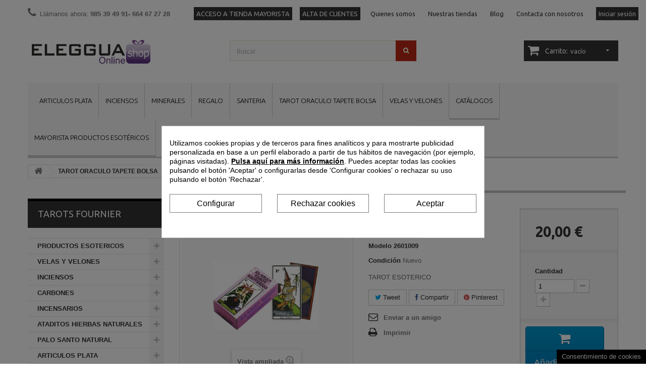

--- FILE ---
content_type: text/html; charset=utf-8
request_url: https://eleggua.es/2601/11051-2601009-8420707089047.html
body_size: 32032
content:
<!DOCTYPE HTML> <!--[if lt IE 7]><html class="no-js lt-ie9 lt-ie8 lt-ie7 " lang="es"><![endif]--> <!--[if IE 7]><html class="no-js lt-ie9 lt-ie8 ie7" lang="es"><![endif]--> <!--[if IE 8]><html class="no-js lt-ie9 ie8" lang="es"><![endif]--> <!--[if gt IE 8]><html class="no-js ie9" lang="es"><![endif]--><html lang="es"><head><meta charset="utf-8" /><title>TAROT ESOTERICO</title><meta name="description" content="TAROT ESOTERICO" /><meta name="keywords" content="TAROT,ESOTERICO" /><meta name="generator" content="PrestaShop" /><meta name="robots" content="index,follow" /><meta name="viewport" content="width=device-width, minimum-scale=0.25, maximum-scale=1, initial-scale=1.0" /><meta name="apple-mobile-web-app-capable" content="yes" /><link rel="icon" type="image/vnd.microsoft.icon" href="/img/favicon.ico?1763138970" /><link rel="shortcut icon" type="image/x-icon" href="/img/favicon.ico?1763138970" /><link rel="stylesheet" href="https://eleggua.es/themes/theme948/cache/v_64_a3d99cee41dcd53e201f25722d1cabad_all.css" type="text/css" media="all" /><link rel="stylesheet" href="https://eleggua.es/themes/theme948/cache/v_64_5feac6abea924cdd28eb0ec40fec2a4c_print.css" type="text/css" media="print" /><style>div#cookiesplus-modal,
        #cookiesplus-modal > div,
        #cookiesplus-modal p {
            background-color: #FFFFFF !important;
        }
    
            #cookiesplus-modal > div,
        #cookiesplus-modal p {
            color: #000 !important;
        }
    
            #cookiesplus-modal .cookiesplus-accept {
            background-color: #FFFFFF !important;
        }
    
            #cookiesplus-modal .cookiesplus-accept {
            border: 1px solid #7A7A7A !important;
        }
    

            #cookiesplus-modal .cookiesplus-accept {
            color: #000 !important;
        }
    
            #cookiesplus-modal .cookiesplus-accept {
            font-size: 16px !important;
        }
    
    
            #cookiesplus-modal .cookiesplus-more-information {
            background-color: #FFFFFF !important;
        }
    
            #cookiesplus-modal .cookiesplus-more-information {
            border: 1px solid #7A7A7A !important;
        }
    
            #cookiesplus-modal .cookiesplus-more-information {
            color: #000 !important;
        }
    
            #cookiesplus-modal .cookiesplus-more-information {
            font-size: 16px !important;
        }
    
    
            #cookiesplus-modal .cookiesplus-reject {
            background-color: #FFFFFF !important;
        }
    
            #cookiesplus-modal .cookiesplus-reject {
            border: 1px solid #7A7A7A !important;
        }
    
            #cookiesplus-modal .cookiesplus-reject {
            color: #000 !important;
        }
    
            #cookiesplus-modal .cookiesplus-reject {
            font-size: 16px !important;
        }
    
    
            #cookiesplus-modal .cookiesplus-save:not([disabled]) {
            background-color: #FFFFFF !important;
        }
    
            #cookiesplus-modal .cookiesplus-save:not([disabled]) {
            border: 1px solid #7A7A7A !important;
        }
    
            #cookiesplus-modal .cookiesplus-save:not([disabled]) {
            color: #000 !important;
        }
    
            #cookiesplus-modal .cookiesplus-save {
            font-size: 16px !important;
        }
    
    
    
    #cookiesplus-tab {
                                    bottom: 0;
                right: 0;
                    
                    background-color: #000000 !important;
        
                    color: #ffffffff !important;
            }</style><meta property="og:type" content="product" /><meta property="og:url" content="https://eleggua.es/2601/11051-2601009-8420707089047.html" /><meta property="og:title" content="TAROT ESOTERICO" /><meta property="og:site_name" content="Eleggua" /><meta property="og:description" content="TAROT ESOTERICO" /><meta property="og:image" content="https://eleggua.es/7865-large_default/2601009.jpg" /><meta property="product:pretax_price:amount" content="17" /><meta property="product:pretax_price:currency" content="EUR" /><meta property="product:price:amount" content="20" /><meta property="product:price:currency" content="EUR" /><input type="hidden" id="paypal_mode" value="production"> <input type="hidden" id="paypal_merchant_id" value="DK28A8SZ4LSPG"> <input type="hidden" id="paypal_ssl_enabled" value="1"><link href="/modules/protect/disable.css" rel="stylesheet" type="text/css" media="all" /><style type="text/css" media="print">img { visibility:hidden }</style><style type="text/css">/** MODIFICACIÓN DEL MENU HORIZONTAL **/
.sf-with-ul {
	border-bottom: 0px!important;
}

.sf-menu > li > ul > li > a {
	font-weight: normal!important;;
	color: #333333important;
}
.sf-menu > li > ul > li > a::before {
  font-weight: 900!important;
  content: "> ";
  color: #bb2816!important;
}</style><link rel="stylesheet" href="httpss://fonts.googleapis.com/css?family=Open+Sans:300,600" type="text/css" media="all" /><link href='https://fonts.googleapis.com/css?family=Ubuntu:400,300,300italic,400italic,500,500italic,700,700italic' rel='stylesheet' type='text/css' /><link href='https://fonts.googleapis.com/css?family=Raleway:400,200,100,500,600,700,300,800,900' rel='stylesheet' type='text/css' /> <!--[if IE 8]> <script src="https://oss.maxcdn.com/libs/html5shiv/3.7.0/html5shiv.js"></script> <script src="https://oss.maxcdn.com/libs/respond.js/1.3.0/respond.min.js"></script> <![endif]--></head> <!--[if lt IE 9]><div style='clear:both;height:59px;padding:0 15px 0 15px;position:relative;z-index:10000;text-align:center;'><a href="http://www.microsoft.com/windows/internet-explorer/default.aspx?ocid=ie6_countdown_bannercode"><img src="http://storage.ie6countdown.com/assets/100/images/banners/warning_bar_0000_us.jpg" border="0" height="42" width="820" alt="You are using an outdated browser. For a faster, safer browsing experience, upgrade for free today." /></a></div><![endif]--><body id="product" class="product product-11051 product-2601009 category-508 category-2601 hide-right-column lang_es"><noscript><iframe src="https://www.googletagmanager.com/ns.html?id=GTM-549HJFM" height="0" width="0" style="display:none;visibility:hidden"></iframe></noscript><div id="page"><div id="toTop" style="display: block;"></div><div class="main-wrap-center"><div class="main-wrap"><div class="header-container"> <header id="header"><div class="banner"><div class="container"><div class="row"></div></div></div><div class="nav"><div class="container"><div class="row"> <nav><div class="header_user_info"> <a class="login" href="https://eleggua.es/mi-cuenta" rel="nofollow" title="Acceda a su cuenta de cliente"> Iniciar sesión </a></div><div id="contact-link"> <a class="destacado bl_izq marr15i" href="https://b2b.eleggua.es">ACCESO A TIENDA MAYORISTA</a> <a class="destacado bl_izq marr15i" href="http://eleggua.es/blog/alta-clientes/">ALTA DE CLIENTES</a> <a class="bl_izq marr15i" href="https://eleggua.es/content/7-quienes-somos" title="Quienes somos">Quienes somos</a> <a class="bl_izq marr15i" href="https://eleggua.es/content/19-nuestras-tiendas" title="Nuestras tiendas">Nuestras tiendas</a> <a class="bl_izq marr15i" href="https://eleggua.es/blog" target="_blank" title="Blog">Blog</a> <a class="bl_izq" href="https://eleggua.es/contactenos" title="Contacta con nosotros">Contacta con nosotros</a></div> <span class="shop-phone"> <i class="icon-phone"></i>Llámanos ahora: <strong>985 39 49 91- 664 67 27 28</strong> </span></nav></div></div></div><div><div class="container"><div class="row"><div id="header_logo"> <a href="http://eleggua.es/" title="Eleggua"> <img class="logo img-responsive" src="https://eleggua.es/img/elegguab2c-1494254621.jpg" alt="Eleggua" width="253" height="50"/> </a></div><div id="search_block_top" class="col-sm-4 clearfix"><form id="searchbox" method="get" action="https://eleggua.es/buscar" > <input type="hidden" name="controller" value="search" /> <input type="hidden" name="orderby" value="position" /> <input type="hidden" name="orderway" value="desc" /> <input class="search_query form-control" type="text" id="search_query_top" name="search_query" placeholder="Buscar" value="" /> <button type="submit" name="submit_search" class="btn btn-default button-search"> <span>Buscar</span> </button></form></div><div class="col-sm-4 clearfix"><div class="shopping_cart"> <a href="https://eleggua.es/pedido-rapido" title="Ver mi carrito de compra" rel="nofollow"> <b>Carrito:</b> <span class="ajax_cart_quantity unvisible">0</span> <span class="ajax_cart_product_txt unvisible">producto</span> <span class="ajax_cart_product_txt_s unvisible">Productos</span> <span class="ajax_cart_total unvisible"> </span> <span class="ajax_cart_no_product">vacío</span> </a><div class="cart_block block exclusive"><div class="block_content"><div class="cart_block_list expanded"><p class="cart_block_no_products"> Ningún producto</p><div class="cart-prices"><div class="cart-prices-line first-line"></div><div class="cart-prices-line"> <span class="price cart_block_tax_cost ajax_cart_tax_cost">0,00 €</span> <span>Impuestos</span></div><div class="cart-prices-line last-line"> <span class="price cart_block_total ajax_block_cart_total">0,00 €</span> <span>Total</span></div></div><p> Estos precios se entienden IVA incluído</p><p class="cart-buttons"> <a id="button_order_cart" class="btn btn-default button button-small" href='https://eleggua.es/pedido-rapido' title="Confirmar" rel="nofollow"> <span> Confirmar<i class="icon-chevron-right right"></i> </span> </a></p></div></div></div></div></div><div id="layer_cart"><div class="clearfix"><div class="layer_cart_product col-xs-12 col-md-6"> <span class="cross" title="Cerrar Ventana"></span><h2> <i class="icon-ok"></i>Producto añadido correctamente a su carrito de la compra</h2><div class="product-image-container layer_cart_img"></div><div class="layer_cart_product_info"> <span id="layer_cart_product_title" class="product-name"></span> <span id="layer_cart_product_attributes"></span><div> <strong class="dark">Cantidad</strong> <span id="layer_cart_product_quantity"></span></div><div> <strong class="dark">Total</strong> <span id="layer_cart_product_price"></span></div></div></div><div class="layer_cart_cart col-xs-12 col-md-6"><h2> <span class="ajax_cart_product_txt_s unvisible"> Hay <span class="ajax_cart_quantity">0</span> artículos en su carrito. </span> <span class="ajax_cart_product_txt "> Hay 1 artículo en su cesta. </span></h2><div class="layer_cart_row"> <strong class="dark"> Total productos: (impuestos inc.) </strong> <span class="ajax_block_products_total"> </span></div><div class="layer_cart_row"> <strong class="dark">Impuestos</strong> <span class="price cart_block_tax_cost ajax_cart_tax_cost">0,00 €</span></div><div class="layer_cart_row"> <strong class="dark"> Total (impuestos inc.) </strong> <span class="ajax_block_cart_total"> </span></div><div class="button-container"> <span class="continue btn btn-default button exclusive-medium" title="Continuar la compra"> <span> <i class="icon-chevron-left left"></i>Continuar la compra </span> </span> <a class="btn btn-default button button-medium" href='https://eleggua.es/pedido-rapido' title="Ir a la caja" rel="nofollow"> <span> Ir a la caja<i class="icon-chevron-right right"></i> </span> </a></div></div></div><div class="crossseling"></div></div><div class="layer_cart_overlay"></div><div id="block_top_menu" class="sf-contener clearfix col-lg-12"><div class="cat-title">Categorías</div><ul class="sf-menu clearfix menu-content"><li><a href="https://eleggua.es/25-07" title="ARTICULOS PLATA">ARTICULOS PLATA</a><ul><li><a href="https://eleggua.es/136-0706" title="CADENA PLATA">CADENA PLATA</a><ul><li><a href="https://eleggua.es/998-cadena-plata-45cm" title="CADENA PLATA 45cm">CADENA PLATA 45cm</a></li><li><a href="https://eleggua.es/999-cadena-plata-50cm" title="CADENA PLATA 50cm">CADENA PLATA 50cm</a></li><li><a href="https://eleggua.es/1000-cadena-plata-60cm" title="CADENA PLATA 60cm">CADENA PLATA 60cm</a></li></ul></li><li><a href="https://eleggua.es/156-0708" title="COLGANTE PLATA MINERAL">COLGANTE PLATA MINERAL</a><ul><li><a href="https://eleggua.es/872-colgantes-plata-mineral-pulido" title="COLGANTES PLATA MINERAL PULIDO">COLGANTES PLATA MINERAL PULIDO</a></li></ul></li><li><a href="https://eleggua.es/170-0707" title="CORDON ENGARCE PLATA">CORDON ENGARCE PLATA</a></li><li><a href="https://eleggua.es/413-0702" title="SIMBOLOGIA">SIMBOLOGIA</a><ul><li><a href="https://eleggua.es/988-suerte" title="SUERTE">SUERTE</a></li><li><a href="https://eleggua.es/989-hada" title="HADA">HADA</a></li><li><a href="https://eleggua.es/990-protector" title="PROTECTOR">PROTECTOR</a></li><li><a href="https://eleggua.es/993-bruja" title="BRUJA">BRUJA</a></li><li><a href="https://eleggua.es/991-llave-abrecamino" title="LLAVE ABRECAMINO">LLAVE ABRECAMINO</a></li><li><a href="https://eleggua.es/1001-om" title="OM">OM</a></li><li><a href="https://eleggua.es/994-universo" title="UNIVERSO">UNIVERSO</a></li><li><a href="https://eleggua.es/1002-flor-de-la-vida" title="FLOR DE LA VIDA">FLOR DE LA VIDA</a></li><li><a href="https://eleggua.es/996-egipcio" title="EGIPCIO">EGIPCIO</a></li><li><a href="https://eleggua.es/1003-tetragramaton" title="TETRAGRAMATON">TETRAGRAMATON</a></li><li><a href="https://eleggua.es/997-energia" title="ENERGIA">ENERGIA</a></li><li><a href="https://eleggua.es/1006-arcangeles" title="ARCANGELES">ARCANGELES</a></li><li><a href="https://eleggua.es/1007-angel" title="ANGEL">ANGEL</a></li><li><a href="https://eleggua.es/1008-medalla-santos" title="MEDALLA SANTOS">MEDALLA SANTOS</a></li><li><a href="https://eleggua.es/1009-cruz-de-caravaca" title="CRUZ DE CARAVACA">CRUZ DE CARAVACA</a></li><li><a href="https://eleggua.es/1010-mano-de-fatima" title="MANO DE FATIMA">MANO DE FATIMA</a></li><li><a href="https://eleggua.es/1011-santeria" title="SANTERIA">SANTERIA</a></li><li><a href="https://eleggua.es/1012-celta" title="CELTA">CELTA</a></li><li><a href="https://eleggua.es/1013-wicca" title="WICCA">WICCA</a></li><li><a href="https://eleggua.es/1005-san-benito" title="SAN BENITO">SAN BENITO</a></li><li><a href="https://eleggua.es/1090-cruces-y-crucifijos" title="CRUCES Y CRUCIFIJOS">CRUCES Y CRUCIFIJOS</a></li></ul></li><li><a href="https://eleggua.es/498-0705" title="SOPORTE DONUTS MINERAL">SOPORTE DONUTS MINERAL</a></li><li><a href="https://eleggua.es/647-colgantes-hueso" title="COLGANTES HUESO">COLGANTES HUESO</a></li><li><a href="https://eleggua.es/680-cordon-para-colgantes" title="CORDON PARA COLGANTES">CORDON PARA COLGANTES</a></li><li><a href="https://eleggua.es/817-JUEGOS-PLATA" title="JUEGOS PLATA">JUEGOS PLATA</a></li><li><a href="https://eleggua.es/818-GARGANTILLAS" title="GARGANTILLAS">GARGANTILLAS</a></li><li><a href="https://eleggua.es/846-pulseras-plata" title="PULSERAS PLATA">PULSERAS PLATA</a><ul><li><a href="https://eleggua.es/848-pulsera-plata-mano-fatima" title="PULSERA PLATA MANO FATIMA">PULSERA PLATA MANO FATIMA</a></li></ul></li><li><a href="https://eleggua.es/847-tobilleras-plata" title="TOBILLERAS PLATA">TOBILLERAS PLATA</a><ul><li><a href="https://eleggua.es/849-tobilleras-ojo-turco" title="TOBILLERAS OJO TURCO">TOBILLERAS OJO TURCO</a></li></ul></li><li><a href="https://eleggua.es/850-collares-plata" title="COLLARES PLATA">COLLARES PLATA</a></li><li><a href="https://eleggua.es/1091-pendientes-plata" title="PENDIENTES PLATA ">PENDIENTES PLATA </a></li><li><a href="https://eleggua.es/865-piedra-luna-colgante-plata" title="PIEDRA LUNA COLGANTE PLATA">PIEDRA LUNA COLGANTE PLATA</a></li></ul></li><li><a href="https://eleggua.es/40-13" title="INCIENSOS">INCIENSOS</a><ul><li><a href="https://eleggua.es/307-incienso-varilla-aromatico" title="INCIENSO VARILLA AROMATICO">INCIENSO VARILLA AROMATICO</a></li><li><a href="https://eleggua.es/308-1303" title="INCIENSO VARILLA PROPOSITO">INCIENSO VARILLA PROPOSITO</a></li><li><a href="https://eleggua.es/301-incienso-varilla-chakras" title="INCIENSO VARILLA CHAKRAS">INCIENSO VARILLA CHAKRAS</a></li><li><a href="https://eleggua.es/310-1319" title="INCIENSO VARILLA SANTOS">INCIENSO VARILLA SANTOS</a></li><li><a href="https://eleggua.es/306-1318" title="INCIENSO VARILLA ARCANGEL">INCIENSO VARILLA ARCANGEL</a></li><li><a href="https://eleggua.es/309-1312" title="INCIENSO VARILLA ORISHAS">INCIENSO VARILLA ORISHAS</a></li><li><a href="https://eleggua.es/292-1310" title="INCIENSO VARILLA ISPALLA ">INCIENSO VARILLA ISPALLA </a></li><li><a href="https://eleggua.es/738-INCIENSO-VARILLA-COPAL" title="INCIENSO VARILLA COPAL">INCIENSO VARILLA COPAL</a></li><li><a href="https://eleggua.es/832-incienso-sagrada-madre" title="INCIENSO SAGRADA MADRE">INCIENSO SAGRADA MADRE</a><ul><li><a href="https://eleggua.es/833-linea-palo-santo" title="LINEA PALO SANTO">LINEA PALO SANTO</a></li><li><a href="https://eleggua.es/834-linea-natural-grueso" title="LINEA NATURAL GRUESO">LINEA NATURAL GRUESO</a></li><li><a href="https://eleggua.es/835-linea-hierbas" title="LINEA HIERBAS">LINEA HIERBAS</a></li><li><a href="https://eleggua.es/836-triple-combinados" title="TRIPLE COMBINADOS">TRIPLE COMBINADOS</a></li><li><a href="https://eleggua.es/851-pastilla-7-dias-" title="PASTILLA 7 DIAS ">PASTILLA 7 DIAS </a></li><li><a href="https://eleggua.es/854-bombita-defumacion" title="BOMBITA DEFUMACION">BOMBITA DEFUMACION</a></li><li><a href="https://eleggua.es/887-sagrada-madre-kit-proteccion-sanacion" title="SAGRADA MADRE KIT PROTECCION SANACION">SAGRADA MADRE KIT PROTECCION SANACION</a></li><li><a href="https://eleggua.es/888-sagrada-madre-polvo" title="SAGRADA MADRE POLVO">SAGRADA MADRE POLVO</a></li></ul></li><li><a href="https://eleggua.es/787-INCIENSO-RESINA" title="INCIENSO RESINA">INCIENSO RESINA</a><ul><li><a href="https://eleggua.es/945-incienso-resina-goloka" title="INCIENSO RESINA GOLOKA">INCIENSO RESINA GOLOKA</a></li><li><a href="https://eleggua.es/946-incienso-resina-grano" title="INCIENSO RESINA GRANO">INCIENSO RESINA GRANO</a></li><li><a href="https://eleggua.es/947-incienso-resina-molido" title="INCIENSO RESINA MOLIDO">INCIENSO RESINA MOLIDO</a></li><li><a href="https://eleggua.es/948-incienso-resina-procesion-semana-santa" title="INCIENSO RESINA PROCESION SEMANA SANTA">INCIENSO RESINA PROCESION SEMANA SANTA</a></li></ul></li><li><a href="https://eleggua.es/297-INCIENSO-VARILLA-INDIA" title="INCIENSO VARILLA INDIA">INCIENSO VARILLA INDIA</a><ul><li><a href="https://eleggua.es/949-varilla-golden-nag" title="VARILLA GOLDEN NAG">VARILLA GOLDEN NAG</a></li><li><a href="https://eleggua.es/950-varilla-satya" title="VARILLA SATYA">VARILLA SATYA</a></li><li><a href="https://eleggua.es/967-varilla-organic-hierba" title="VARILLA ORGANIC HIERBA">VARILLA ORGANIC HIERBA</a></li><li><a href="https://eleggua.es/951-varilla-masala-natural" title="VARILLA MASALA NATURAL">VARILLA MASALA NATURAL</a></li><li><a href="https://eleggua.es/953-varilla-masala-premium" title="VARILLA MASALA PREMIUM">VARILLA MASALA PREMIUM</a></li><li><a href="https://eleggua.es/957-varilla-masala-namaste" title="VARILLA MASALA NAMASTE">VARILLA MASALA NAMASTE</a></li><li><a href="https://eleggua.es/955-varilla-goloka" title="VARILLA GOLOKA">VARILLA GOLOKA</a></li><li><a href="https://eleggua.es/956-varilla-sac" title="VARILLA SAC">VARILLA SAC</a></li><li><a href="https://eleggua.es/984-varilla-padmini" title="VARILLA PADMINI">VARILLA PADMINI</a></li><li><a href="https://eleggua.es/985-varilla-parimal-yatra" title="VARILLA PARIMAL YATRA">VARILLA PARIMAL YATRA</a></li><li><a href="https://eleggua.es/987-varilla-set" title="VARILLA SET">VARILLA SET</a></li><li><a href="https://eleggua.es/1077-yagra-incienso-polvo" title="YAGRA INCIENSO POLVO">YAGRA INCIENSO POLVO</a></li></ul></li><li><a href="https://eleggua.es/958-INCIENSO-CONO-INDIA" title="INCIENSO CONO INDIA">INCIENSO CONO INDIA</a><ul><li><a href="https://eleggua.es/959-cono-reflujo-cascada" title="CONO REFLUJO CASCADA">CONO REFLUJO CASCADA</a></li><li><a href="https://eleggua.es/960-cono-reflujo-goloka" title="CONO REFLUJO GOLOKA">CONO REFLUJO GOLOKA</a></li><li><a href="https://eleggua.es/962-cono-reflujo-masala" title="CONO REFLUJO MASALA">CONO REFLUJO MASALA</a></li><li><a href="https://eleggua.es/961-cono-reflujo-satya" title="CONO REFLUJO SATYA">CONO REFLUJO SATYA</a></li><li><a href="https://eleggua.es/964-cono-goloka" title="CONO GOLOKA">CONO GOLOKA</a></li><li><a href="https://eleggua.es/965-cono-satya" title="CONO SATYA">CONO SATYA</a></li><li><a href="https://eleggua.es/963-cono-golden-nag" title="CONO GOLDEN NAG">CONO GOLDEN NAG</a></li><li><a href="https://eleggua.es/986-cono-parimal-yatra" title="CONO PARIMAL YATRA">CONO PARIMAL YATRA</a></li></ul></li><li><a href="https://eleggua.es/1096-incienso-grano-proposito" title="INCIENSO GRANO HIERBAS PROPOSITO">INCIENSO GRANO HIERBAS PROPOSITO</a></li><li><a href="https://eleggua.es/1087-INCIENSO-VARILLA--MINERALES" title="INCIENSO VARILLA MINERALES">INCIENSO VARILLA MINERALES</a></li></ul></li><li><a href="https://eleggua.es/54-18" title="MINERALES">MINERALES</a><ul><li><a href="https://eleggua.es/107-1824" title="ANILLOS PIEDRA">ANILLOS PIEDRA</a></li><li><a href="https://eleggua.es/113-1828" title="ATRAPASOL DE MINERAL">ATRAPASOL DE MINERAL</a></li><li><a href="https://eleggua.es/355-malaquita" title="MALAQUITA">MALAQUITA</a></li><li><a href="https://eleggua.es/360-1827" title="MASAJEADORES DE MINERAL">MASAJEADORES DE MINERAL</a></li><li><a href="https://eleggua.es/145-1836" title="CANTO RODADO ESPECIAL">CANTO RODADO ESPECIAL</a></li><li><a href="https://eleggua.es/146-1803" title="CANTO RODADO GRANDE">CANTO RODADO GRANDE</a></li><li><a href="https://eleggua.es/407-1843" title="PIRAMIDE MINERAL">PIRAMIDE MINERAL</a></li><li><a href="https://eleggua.es/148-1805" title="CANTO RODADO PEQUEÑO">CANTO RODADO PEQUEÑO</a></li><li><a href="https://eleggua.es/412-1834" title="PIRAMIDE SIMBOLOS REIKI">PIRAMIDE SIMBOLOS REIKI</a></li><li><a href="https://eleggua.es/149-canto-rodado-plano" title="CANTO RODADO PLANO">CANTO RODADO PLANO</a></li><li><a href="https://eleggua.es/421-1838" title="PULSERAS BOLA">PULSERAS BOLA</a></li><li><a href="https://eleggua.es/422-1814" title="PULSERAS CHAKRAS">PULSERAS CHAKRAS</a></li><li><a href="https://eleggua.es/160-colgantes-mineral" title="COLGANTES MINERAL">COLGANTES MINERAL</a></li><li><a href="https://eleggua.es/423-1846" title="PULSERAS CHIP MINERAL">PULSERAS CHIP MINERAL</a></li><li><a href="https://eleggua.es/424-1837" title="PULSERAS CORDON ">PULSERAS CORDON </a></li><li><a href="https://eleggua.es/184-1841" title="DONUT MINERAL">DONUT MINERAL</a></li><li><a href="https://eleggua.es/432-1829" title="PUNTAS DE COLGAR MINERAL">PUNTAS DE COLGAR MINERAL</a></li><li><a href="https://eleggua.es/438-1815" title="RITUALES PIEDRAS">RITUALES PIEDRAS</a></li><li><a href="https://eleggua.es/439-rodado-anilla" title="RODADO ANILLA">RODADO ANILLA</a></li><li><a href="https://eleggua.es/251-1842" title="GEODAS CUARZO">GEODAS CUARZO</a></li><li><a href="https://eleggua.es/440-1832" title="RODADO CON AGUJERO">RODADO CON AGUJERO</a></li><li><a href="https://eleggua.es/441-1835" title="RODADO PLANO AGUJERO">RODADO PLANO AGUJERO</a></li><li><a href="https://eleggua.es/442-rodado-plano-calibrado" title="RODADO PLANO CALIBRADO">RODADO PLANO CALIBRADO</a></li><li><a href="https://eleggua.es/326-1811" title="LAMPARA SAL">LAMPARA SAL</a></li><li><a href="https://eleggua.es/477-1839" title="SELENITA">SELENITA</a></li><li><a href="https://eleggua.es/345-1821" title="LLAVEROS MINERAL">LLAVEROS MINERAL</a></li><li><a href="https://eleggua.es/480-1830" title="SET CHAKRAS MINERAL">SET CHAKRAS MINERAL</a></li><li><a href="https://eleggua.es/481-1845" title="SET SIMBOLOS PLATONICOS">SET SIMBOLOS PLATONICOS</a></li><li><a href="https://eleggua.es/482-1831" title="SET SIMBOLOS REIKI MINERAL">SET SIMBOLOS REIKI MINERAL</a></li><li><a href="https://eleggua.es/536-1813" title="VARIOS PIEDRAS">VARIOS PIEDRAS</a></li><li><a href="https://eleggua.es/599-ganesha--mineral" title="GANESHA MINERAL">GANESHA MINERAL</a></li><li><a href="https://eleggua.es/609-estuche-piedras-calientes" title="ESTUCHE PIEDRAS CALIENTES">ESTUCHE PIEDRAS CALIENTES</a></li><li><a href="https://eleggua.es/611-huevos-mineral" title="HUEVOS MINERAL">HUEVOS MINERAL</a></li><li><a href="https://eleggua.es/613-pulseras-tamashi-mineral" title="PULSERAS TAMASHI MINERAL">PULSERAS TAMASHI MINERAL</a></li><li><a href="https://eleggua.es/614-biterminados" title="BITERMINADOS">BITERMINADOS</a></li><li><a href="https://eleggua.es/615-puntas" title="PUNTAS">PUNTAS</a></li><li><a href="https://eleggua.es/629-biotensores-con-mineral" title="BIOTENSORES CON MINERAL">BIOTENSORES CON MINERAL</a></li><li><a href="https://eleggua.es/640-porta-set-minerales" title="PORTA SET MINERALES">PORTA SET MINERALES</a></li><li><a href="https://eleggua.es/641-colgante-engarzado-mineral" title="COLGANTE ENGARZADO MINERAL">COLGANTE ENGARZADO MINERAL</a></li><li><a href="https://eleggua.es/642-pulsera-engarce-mineral" title="PULSERA ENGARCE MINERAL">PULSERA ENGARCE MINERAL</a></li><li><a href="https://eleggua.es/643-anillo-engarzado-mineral" title="ANILLO ENGARZADO MINERAL">ANILLO ENGARZADO MINERAL</a></li><li><a href="https://eleggua.es/654-angeles-mineral" title="ANGELES MINERAL">ANGELES MINERAL</a></li><li><a href="https://eleggua.es/673-corazon-mineral" title="CORAZON MINERAL">CORAZON MINERAL</a></li><li><a href="https://eleggua.es/674-pendientes-mineral" title="PENDIENTES MINERAL">PENDIENTES MINERAL</a></li><li><a href="https://eleggua.es/683-PULSERAS-MINERAL-HILO" title="PULSERAS MINERAL HILO">PULSERAS MINERAL HILO</a></li><li><a href="https://eleggua.es/685-PULSERA-BOLA-FACETADA" title="PULSERA BOLA FACETADA">PULSERA BOLA FACETADA</a></li><li><a href="https://eleggua.es/686-COLLAR-BOLA-FACETADA" title="COLLAR BOLA FACETADA">COLLAR BOLA FACETADA</a></li><li><a href="https://eleggua.es/802-ARBOLES-DE-MINERAL" title="ARBOLES DE MINERAL">ARBOLES DE MINERAL</a></li><li><a href="https://eleggua.es/803-BOTELLA-ENERGIZANTE-MINERAL" title="BOTELLA ENERGIZANTE MINERAL">BOTELLA ENERGIZANTE MINERAL</a></li><li><a href="https://eleggua.es/811-PULSERA-MINERAL-FACETADO" title="PULSERA MINERAL FACETADO">PULSERA MINERAL FACETADO</a></li><li><a href="https://eleggua.es/813-RODADOS-ANTIESTRESS" title="RODADOS ANTIESTRESS">RODADOS ANTIESTRESS</a></li><li><a href="https://eleggua.es/814-MOLDAVITA" title="MOLDAVITA">MOLDAVITA</a><ul><li><a href="https://eleggua.es/815-anillos-moldavita" title="ANILLOS MOLDAVITA">ANILLOS MOLDAVITA</a></li><li><a href="https://eleggua.es/816-colgantes-moldavita" title="COLGANTES MOLDAVITA">COLGANTES MOLDAVITA</a></li></ul></li><li><a href="https://eleggua.es/822-minerales-de-mundo" title="MINERALES DEL MUNDO">MINERALES DEL MUNDO</a></li><li><a href="https://eleggua.es/930-PERLA-MINERL" title="PERLA MINERL">PERLA MINERL</a><ul><li><a href="https://eleggua.es/931-perla-collar" title="PERLA COLLAR">PERLA COLLAR</a></li><li><a href="https://eleggua.es/932-perla-pendientes-plata" title="PERLA PENDIENTES PLATA">PERLA PENDIENTES PLATA</a></li><li><a href="https://eleggua.es/933-perla-colgante-plata" title="PERLA COLGANTE PLATA">PERLA COLGANTE PLATA</a></li><li><a href="https://eleggua.es/934-perla-anillos-plata" title="PERLA ANILLOS PLATA">PERLA ANILLOS PLATA</a></li></ul></li><li><a href="https://eleggua.es/883-OBELISCOS-MINERAL" title="OBELISCOS MINERAL">OBELISCOS MINERAL</a></li><li><a href="https://eleggua.es/939-OBSIDIANA" title="OBSIDIANA">OBSIDIANA</a></li></ul></li><li><a href="https://eleggua.es/61-29" title="REGALO">REGALO</a><ul><li><a href="https://eleggua.es/104-2927" title="ANGELES">ANGELES</a></li><li><a href="https://eleggua.es/114-2935" title="ATRAPASUEÑOS">ATRAPASUEÑOS</a></li><li><a href="https://eleggua.es/130-brujas" title="BRUJAS">BRUJAS</a><ul></ul></li><li><a href="https://eleggua.es/392-patricio-de-la-suerte" title="PATRICIO DE LA SUERTE">PATRICIO DE LA SUERTE</a></li><li><a href="https://eleggua.es/131-budas" title="BUDAS">BUDAS</a><ul><li><a href="https://eleggua.es/567-figuras-buda" title="FIGURAS BUDA">FIGURAS BUDA</a></li></ul></li><li><a href="https://eleggua.es/530-2915" title="VARIEDAD EN REGALO">VARIEDAD EN REGALO</a></li><li><a href="https://eleggua.es/135-2939" title="BUHOS">BUHOS</a></li><li><a href="https://eleggua.es/191-egipcios" title="EGIPCIOS">EGIPCIOS</a></li><li><a href="https://eleggua.es/194-2938" title="ELEFANTES">ELEFANTES</a></li><li><a href="https://eleggua.es/246-fuentes" title="FUENTES">FUENTES</a></li><li><a href="https://eleggua.es/258-2921" title="HADAS">HADAS</a><ul><li><a href="https://eleggua.es/569-figuras-hadas" title="FIGURAS HADAS">FIGURAS HADAS</a></li></ul></li><li><a href="https://eleggua.es/269-2931" title="IMAGEN DIOSA DE LA FORTUNA">IMAGEN DIOSA DE LA FORTUNA</a></li><li><a href="https://eleggua.es/277-2936" title="IMAGEN GANESHA">IMAGEN GANESHA</a></li><li><a href="https://eleggua.es/279-imagen-lakshmi-diosa-" title="IMAGEN LAKSHMI DIOSA ">IMAGEN LAKSHMI DIOSA </a></li><li><a href="https://eleggua.es/608-hadas-lisa-parker" title="HADAS LISA PARKER">HADAS LISA PARKER</a></li><li><a href="https://eleggua.es/612-imagenes-hindus" title="IMAGENES HINDUS">IMAGENES HINDUS</a></li><li><a href="https://eleggua.es/653-2943" title="IMAGEN SHAOLIN">IMAGEN SHAOLIN</a></li><li><a href="https://eleggua.es/655-herraduras" title="HERRADURAS">HERRADURAS</a></li><li><a href="https://eleggua.es/684-DRAGONES" title="DRAGONES">DRAGONES</a></li><li><a href="https://eleggua.es/810-MAGOS" title="MAGOS">MAGOS</a></li><li><a href="https://eleggua.es/812-PIRATAS" title="PIRATAS">PIRATAS</a></li><li><a href="https://eleggua.es/830-dioses-griegos" title="DIOSES GRIEGOS">DIOSES GRIEGOS</a></li><li><a href="https://eleggua.es/831-celta" title="CELTA">CELTA</a></li><li><a href="https://eleggua.es/907-mano-fatima" title="MANO FATIMA">MANO FATIMA</a></li><li><a href="https://eleggua.es/908-PISAPAPELES" title="PISAPAPELES">PISAPAPELES</a></li><li><a href="https://eleggua.es/923-CALAVERAS" title="CALAVERAS">CALAVERAS</a></li><li><a href="https://eleggua.es/938-CAMPANAS-VIENTO" title="CAMPANAS VIENTO">CAMPANAS VIENTO</a></li><li><a href="https://eleggua.es/1080-GATOS" title="GATOS">GATOS</a></li><li><a href="https://eleggua.es/1084-ASTURIAS-SOUVENIRS" title="ASTURIAS SOUVENIRS">ASTURIAS SOUVENIRS</a><ul><li><a href="https://eleggua.es/1085-imanes-asturias" title="IMANES ASTURIAS">IMANES ASTURIAS</a></li><li><a href="https://eleggua.es/1086-abanicos-asturias" title="ABANICOS ASTURIAS">ABANICOS ASTURIAS</a></li></ul></li><li><a href="https://eleggua.es/1095-cerdito-de-la-suerte" title="CERDITO DE LA SUERTE">CERDITO DE LA SUERTE</a></li></ul></li><li><a href="https://eleggua.es/69-28" title="SANTERIA">SANTERIA</a><ul><li><a href="https://eleggua.es/77-abanicos-de-santeria" title="ABANICOS DE SANTERIA">ABANICOS DE SANTERIA</a></li><li><a href="https://eleggua.es/352-macutos" title="MACUTOS">MACUTOS</a></li><li><a href="https://eleggua.es/92-aketes-y-killas" title="AKETES Y KILLAS">AKETES Y KILLAS</a></li><li><a href="https://eleggua.es/120-bastones" title="BASTONES">BASTONES</a></li><li><a href="https://eleggua.es/359-maracas" title="MARACAS">MARACAS</a><ul><li><a href="https://eleggua.es/1027-maracas-decoradas" title="MARACAS DECORADAS">MARACAS DECORADAS</a></li><li><a href="https://eleggua.es/1028-maracas-semidecoradas" title="MARACAS SEMIDECORADAS">MARACAS SEMIDECORADAS</a></li><li><a href="https://eleggua.es/1029-maracas-sencillas" title="MARACAS SENCILLAS">MARACAS SENCILLAS</a></li></ul></li><li><a href="https://eleggua.es/362-mazo-sopera" title="MAZO SOPERA">MAZO SOPERA</a></li><li><a href="https://eleggua.es/121-bateas-madera" title="BATEAS MADERA">BATEAS MADERA</a></li><li><a href="https://eleggua.es/367-MUECAS" title="MUÑECAS">MUÑECAS</a><ul><li><a href="https://eleggua.es/1014-munecas-lux" title="MUÑECAS LUX">MUÑECAS LUX</a></li><li><a href="https://eleggua.es/1015-mu&Ntilde;ecas" title="MUÑECAS">MUÑECAS</a></li></ul></li><li><a href="https://eleggua.es/138-calderos" title="CALDEROS">CALDEROS</a></li><li><a href="https://eleggua.es/368-2835" title="MUÑECOS VUDU FETICHE">MUÑECOS VUDU FETICHE</a></li><li><a href="https://eleggua.es/142-campanas" title="CAMPANAS">CAMPANAS</a></li><li><a href="https://eleggua.es/388-osun" title="OSUN">OSUN</a></li><li><a href="https://eleggua.es/150-caracoles" title="CARACOLES">CARACOLES</a></li><li><a href="https://eleggua.es/152-cazuelas-y-casas-eleggua" title="CAZUELAS Y CASAS ELEGGUA">CAZUELAS Y CASAS ELEGGUA</a></li><li><a href="https://eleggua.es/162-collares" title="COLLARES">COLLARES</a><ul><li><a href="https://eleggua.es/1016-collar-santeria-cuba" title="COLLAR SANTERIA CUBA">COLLAR SANTERIA CUBA</a></li><li><a href="https://eleggua.es/1017-collar-santeria-brasil" title="COLLAR SANTERIA BRASIL">COLLAR SANTERIA BRASIL</a></li><li><a href="https://eleggua.es/1025-collar-santeria-venezuela" title="COLLAR SANTERIA VENEZUELA">COLLAR SANTERIA VENEZUELA</a></li><li><a href="https://eleggua.es/1026-collar-mazo" title="COLLAR MAZO">COLLAR MAZO</a></li><li><a href="https://eleggua.es/1051-collar-bandera" title="COLLAR BANDERA">COLLAR BANDERA</a></li></ul></li><li><a href="https://eleggua.es/454-santeria-varios" title="SANTERIA VARIOS">SANTERIA VARIOS</a></li><li><a href="https://eleggua.es/192-ekueles" title="EKUELES">EKUELES</a></li><li><a href="https://eleggua.es/195-2814" title="ELEGGUAS">ELEGGUAS</a></li><li><a href="https://eleggua.es/493-sombreros" title="SOMBREROS">SOMBREROS</a></li><li><a href="https://eleggua.es/206-estampas-santeria" title="ESTAMPAS SANTERIA">ESTAMPAS SANTERIA</a><ul><li><a href="https://eleggua.es/1030-estampa-santeria-cuba" title="ESTAMPA SANTERIA CUBA">ESTAMPA SANTERIA CUBA</a></li><li><a href="https://eleggua.es/1031-estampa-santeria-brasil" title="ESTAMPA SANTERIA BRASIL">ESTAMPA SANTERIA BRASIL</a></li><li><a href="https://eleggua.es/1032-estampa-santeria-venezuela" title="ESTAMPA SANTERIA VENEZUELA">ESTAMPA SANTERIA VENEZUELA</a></li></ul></li><li><a href="https://eleggua.es/229-coronas" title="CORONAS">CORONAS</a><ul><li><a href="https://eleggua.es/1035-coronas-eleggua" title="CORONAS ELEGGUA">CORONAS ELEGGUA</a></li><li><a href="https://eleggua.es/1036-coronas-chango" title="CORONAS CHANGO">CORONAS CHANGO</a></li><li><a href="https://eleggua.es/1038-coronas-yemaya" title="CORONAS YEMAYA">CORONAS YEMAYA</a></li></ul></li><li><a href="https://eleggua.es/230-mantecas" title="MANTECAS">MANTECAS</a></li><li><a href="https://eleggua.es/248-2815" title="GARABATOS">GARABATOS</a></li><li><a href="https://eleggua.es/497-2809" title="SOPERAS SANTERIA">SOPERAS SANTERIA</a><ul><li><a href="https://eleggua.es/1042-soperas-ochun" title="SOPERAS OCHUN">SOPERAS OCHUN</a></li><li><a href="https://eleggua.es/1043-soperas-obatala" title="SOPERAS OBATALA">SOPERAS OBATALA</a></li><li><a href="https://eleggua.es/1044-soperas-oya" title="SOPERAS OYA">SOPERAS OYA</a></li><li><a href="https://eleggua.es/1045-soperas-yemaya" title="SOPERAS YEMAYA">SOPERAS YEMAYA</a></li><li><a href="https://eleggua.es/1046-soperas-rayas" title="SOPERAS RAYAS">SOPERAS RAYAS</a></li><li><a href="https://eleggua.es/1071-soperas-obba" title="SOPERAS OBBA">SOPERAS OBBA</a></li></ul></li><li><a href="https://eleggua.es/260-herramientas-de-santeria" title="HERRAMIENTAS DE SANTERIA">HERRAMIENTAS DE SANTERIA</a></li><li><a href="https://eleggua.es/523-2822" title="TIBORES">TIBORES</a></li><li><a href="https://eleggua.es/268-ildes" title="ILDES">ILDES</a><ul><li><a href="https://eleggua.es/1050-ildes-sencillos" title="ILDES SENCILLOS">ILDES SENCILLOS</a></li><li><a href="https://eleggua.es/1057-ilde-metal-plateado" title="ILDE METAL PLATEADO">ILDE METAL PLATEADO</a></li><li><a href="https://eleggua.es/1058-ilde-cordon" title="ILDE CORDON">ILDE CORDON</a></li><li><a href="https://eleggua.es/1059-ilde-brillos" title="ILDE BRILLOS">ILDE BRILLOS</a></li><li><a href="https://eleggua.es/1060-ilde-mazo" title="ILDE MAZO">ILDE MAZO</a></li><li><a href="https://eleggua.es/1061-ilde-mazo-ylux" title="ILDE MAZO YLUX">ILDE MAZO YLUX</a></li><li><a href="https://eleggua.es/1062-ilde-elastico" title="ILDE ELASTICO">ILDE ELASTICO</a></li><li><a href="https://eleggua.es/1063-ilde-elastico-grueso" title="ILDE ELASTICO GRUESO">ILDE ELASTICO GRUESO</a></li><li><a href="https://eleggua.es/1081-ilde-elastico-cinco-casas" title="ILDE ELASTICO CINCO CASAS">ILDE ELASTICO CINCO CASAS</a></li><li><a href="https://eleggua.es/1082-ilde-mazo-cristal-elastico" title="ILDE MAZO CRISTAL ELASTICO">ILDE MAZO CRISTAL ELASTICO</a></li><li><a href="https://eleggua.es/1083-ilde-elastico-cuatro-casas" title="ILDE ELASTICO CUATRO CASAS">ILDE ELASTICO CUATRO CASAS</a></li><li><a href="https://eleggua.es/1098-ildes-mazo-fino-elastico" title="ILDES MAZO FINO ELASTICO">ILDES MAZO FINO ELASTICO</a></li></ul></li><li><a href="https://eleggua.es/275-2813" title="IMAGENES SANTERIA">IMAGENES SANTERIA</a><ul></ul></li><li><a href="https://eleggua.es/298-incienso-orishas" title="INCIENSO ORISHAS">INCIENSO ORISHAS</a></li><li><a href="https://eleggua.es/321-jicaras" title="JICARAS">JICARAS</a></li><li><a href="https://eleggua.es/322-juego-guerreros" title="JUEGO GUERREROS">JUEGO GUERREROS</a></li><li><a href="https://eleggua.es/335-libros-santeria" title="LIBROS SANTERIA">LIBROS SANTERIA</a></li><li><a href="https://eleggua.es/348-llaveros-santeria" title="LLAVEROS SANTERIA">LLAVEROS SANTERIA</a></li><li><a href="https://eleggua.es/679-soperas-lux" title="SOPERAS LUX">SOPERAS LUX</a></li><li><a href="https://eleggua.es/890-TAMBORES" title="TAMBORES">TAMBORES</a></li><li><a href="https://eleggua.es/1047-CUCHILLOS-Y-MACHETES" title="CUCHILLOS Y MACHETES">CUCHILLOS Y MACHETES</a><ul><li><a href="https://eleggua.es/1048-cuchillos-santeria" title="CUCHILLOS SANTERIA">CUCHILLOS SANTERIA</a></li><li><a href="https://eleggua.es/1049-machetes-santeria" title="MACHETES SANTERIA">MACHETES SANTERIA</a></li></ul></li></ul></li><li><a href="https://eleggua.es/72-26" title="TAROT ORACULO TAPETE BOLSA">TAROT ORACULO TAPETE BOLSA</a><ul><li><a href="https://eleggua.es/128-2610" title="BOLSAS TAROT">BOLSAS TAROT</a></li><li><a href="https://eleggua.es/500-tapetes-tarot" title="TAPETES TAROT">TAPETES TAROT</a></li><li><a href="https://eleggua.es/501-2621" title="TAROTS ELEGGUA">TAROTS ELEGGUA</a></li><li><a href="https://eleggua.es/502-tarots-agm" title="TAROTS AGM">TAROTS AGM</a></li><li><a href="https://eleggua.es/503-2612" title="TAROTS ARKANO BOOKS">TAROTS ARKANO BOOKS</a></li><li><a href="https://eleggua.es/507-2604" title="TAROTS EDAF">TAROTS EDAF</a></li><li><a href="https://eleggua.es/508-2601" title="TAROTS FOURNIER">TAROTS FOURNIER</a></li><li><a href="https://eleggua.es/509-2608" title="TAROTS GAIA">TAROTS GAIA</a></li><li><a href="https://eleggua.es/510-2617" title="TAROTS TREDANIEL">TAROTS TREDANIEL</a></li><li><a href="https://eleggua.es/511-tarots-hojas-de-luz" title="TAROTS HOJAS DE LUZ">TAROTS HOJAS DE LUZ</a></li><li><a href="https://eleggua.es/512-2605" title="TAROTS LO SCARABEO">TAROTS LO SCARABEO</a></li><li><a href="https://eleggua.es/514-tarots-nostradamus" title="TAROTS NOSTRADAMUS">TAROTS NOSTRADAMUS</a></li><li><a href="https://eleggua.es/515-2619" title="TAROTS OBELISCO">TAROTS OBELISCO</a></li><li><a href="https://eleggua.es/517-2620" title="TAROTS SIRIO">TAROTS SIRIO</a></li><li><a href="https://eleggua.es/519-martinez-roca" title="MARTINEZ ROCA">MARTINEZ ROCA</a></li><li><a href="https://eleggua.es/521-tarot-tikal" title="TAROT TIKAL">TAROT TIKAL</a></li><li><a href="https://eleggua.es/617-tarots-urano" title="TAROTS URANO">TAROTS URANO</a></li><li><a href="https://eleggua.es/618-tarots-laertes" title="TAROTS LAERTES">TAROTS LAERTES</a></li><li><a href="https://eleggua.es/635-tarots-kepler" title="TAROTS KEPLER">TAROTS KEPLER</a></li><li><a href="https://eleggua.es/1072-TAROT-LIBRERO" title="TAROT LIBRERO">TAROT LIBRERO</a></li><li><a href="https://eleggua.es/1074-TAROTS-LEA" title="TAROTS LEA">TAROTS LEA</a></li><li><a href="https://eleggua.es/1122-tarot-calva-mistica" title="TAROT CALVA MISTICA">TAROT CALVA MISTICA</a></li></ul></li><li><a href="https://eleggua.es/75-27" title="VELAS Y VELONES">VELAS Y VELONES</a><ul><li><a href="https://eleggua.es/373-2722" title="NOVENARIOS">NOVENARIOS</a></li><li><a href="https://eleggua.es/538-2701" title="VELA 11 CM">VELA 11 CM</a></li><li><a href="https://eleggua.es/539-2702" title="VELA 20 CM">VELA 20 CM</a></li><li><a href="https://eleggua.es/540-vela-20-cm-perfumada" title="VELA 20 CM PERFUMADA">VELA 20 CM PERFUMADA</a></li><li><a href="https://eleggua.es/541-2710" title="VELA BAUTIZO">VELA BAUTIZO</a></li><li><a href="https://eleggua.es/543-2705" title="VELA FORMA">VELA FORMA</a></li><li><a href="https://eleggua.es/546-2709" title="VELA PETICION 20CM">VELA PETICION 20CM</a></li><li><a href="https://eleggua.es/544-2716" title="VELA HERBOREA">VELA HERBOREA</a></li><li><a href="https://eleggua.es/545-2719" title="VELA ORISHAS">VELA ORISHAS</a></li><li><a href="https://eleggua.es/548-VELONES" title="VELONES">VELONES</a><ul><li><a href="https://eleggua.es/1019-velon-1-color" title="VELON 1 COLOR">VELON 1 COLOR</a></li><li><a href="https://eleggua.es/1020-velon-2-colores" title="VELON 2 COLORES">VELON 2 COLORES</a></li><li><a href="https://eleggua.es/1021-velon-3-colores" title="VELON 3 COLORES">VELON 3 COLORES</a></li><li><a href="https://eleggua.es/1022-velon-4-colores" title="VELON 4 COLORES">VELON 4 COLORES</a></li><li><a href="https://eleggua.es/1023-velon-7-colores" title="VELON 7 COLORES">VELON 7 COLORES</a></li></ul></li><li><a href="https://eleggua.es/652-velon-santos" title="VELON SANTOS">VELON SANTOS</a></li><li><a href="https://eleggua.es/550-2706" title="VELON CAJA">VELON CAJA</a></li><li><a href="https://eleggua.es/553-2715" title="VELON HERBOREO">VELON HERBOREO</a></li><li><a href="https://eleggua.es/554-2718" title="VELON LLAVE DEL PODER">VELON LLAVE DEL PODER</a></li><li><a href="https://eleggua.es/552-2721" title="VELON ESPECIAL">VELON ESPECIAL</a></li><li><a href="https://eleggua.es/557-2713" title="VELON RITUAL">VELON RITUAL</a></li><li><a href="https://eleggua.es/559-2723" title="VELON SIETE MECHAS">VELON SIETE MECHAS</a></li><li><a href="https://eleggua.es/1024-VELON-21-MECHAS" title="VELON 21 MECHAS">VELON 21 MECHAS</a></li><li><a href="https://eleggua.es/555-2720" title="VELON ORISHAS">VELON ORISHAS</a></li><li><a href="https://eleggua.es/740-RITUAL-DE-TEMPORADA" title="RITUAL DE TEMPORADA">RITUAL DE TEMPORADA</a></li><li><a href="https://eleggua.es/542-2708" title="VELA CALIENTAPLATOS">VELA CALIENTAPLATOS</a></li></ul></li><li><a href="https://eleggua.es/content/47-catalogos" title="Cat&aacute;logos">Cat&aacute;logos</a></li><li><a href="https://eleggua.es/content/15-tienda-esoterica-al-por-mayor" title="Mayorista productos esot&eacute;ricos">Mayorista productos esot&eacute;ricos</a></li></ul></div><div id="cookiesplus-overlay" class="cookiesplus-move"></div><div class="container cookiesplus-move" id="cookiesplus-modal-container"><div class="row"><div id="cookiesplus-modal" style="display: none;" class="cookiesplus-center col-12 col-xs-12 col-md-9 col-lg-6"> <button type="button" class="cookiesplus-close" onclick="return cookieGdpr.close();">&times;</button><div id="cookiesplus-content"><div class="row"><form id="cookiesplus-form" method="POST" action="https://eleggua.es/module/cookiesplus/front"><div class="cookiesplus-info col-12 col-xs-12"><div><p><span style="font-family: Barlow, sans-serif; font-size: 14px;">Utilizamos cookies propias y de terceros para fines anal&iacute;ticos y para mostrarte publicidad personalizada en base a un perfil elaborado a partir de tus h&aacute;bitos de navegaci&oacute;n (por ejemplo, p&aacute;ginas visitadas).&nbsp;</span><a style="color: black; font-family: Barlow, sans-serif; font-size: 14px;" href="https://eleggua.es/content/9-politica-de-cookies"><strong><span style="text-decoration: underline;">Pulsa aqu&iacute; para m&aacute;s informaci&oacute;n</span></strong>.</a><span style="font-family: Barlow, sans-serif; font-size: 14px;">&nbsp;</span><span style="font-family: Barlow, sans-serif; font-size: 14px;">Puedes aceptar todas las cookies pulsando el bot&oacute;n 'Aceptar' o configurarlas desde&nbsp;</span><span style="font-family: Barlow, sans-serif; font-size: 14px;">'Configurar cookies'</span><span style="font-family: Barlow, sans-serif; font-size: 14px;">&nbsp;o rechazar su uso pulsando el bot&oacute;n 'Rechazar'.</span></p></div></div><div class="cookiesplus-finalities col-12 col-xs-12"><div id="cookiesplus-finalities-container"><div class="cookieplus-finality-container"><div class="col-12 col-xs-12"><div class="cookiesplus-finality-header"><div class="cookiesplus-finality-title" onclick="$(this).parent().siblings('.cookiesplus-finality-content').slideToggle(); $(this).find('.cookiesplus-finality-chevron').toggleClass('bottom up');"> <span class="cookiesplus-finality-chevron bottom"></span> <strong><span>Cookies necesarias</span></strong></div><div class="cookiesplus-finality-switch-container"> <label class="technical">Siempre habilitado</label></div></div><div class="clearfix"></div><div class="cookiesplus-finality-content"><div class="cookiesplus-finality-body"> Las cookies necesarias ayudan a hacer una página web utilizable activando funciones básicas como la navegación en la página y el acceso a áreas seguras de la página web. La página web no puede funcionar adecuadamente sin estas cookies.<table><thead><tr><th>Nombre de la cookie</th><th>Proveedor</th><th>Objetivo</th><th>Expiración</th></tr></thead><tbody><tr><td label="Nombre de la cookie"> <span>cookiesplus</span></td><td label="Proveedor"> <span>https://eleggua.es</span></td><td label="Objetivo"> <span>Almacena las preferencias sobre cookies.</span></td><td label="Expiración"> <span>1 a&ntilde;o</span></td></tr><tr><td label="Nombre de la cookie"> <span>PrestaShop-#</span></td><td label="Proveedor"> <span>https://eleggua.es</span></td><td label="Objetivo"> <span>Esta cookie permite conservar abiertas las sesiones del usuario durante su visita y le permite pasar un pedido o toda una serie de funcionamientos como: fecha de adici&oacute;n de la cookie, idioma seleccionado, divisa utilizada, &uacute;ltima categor&iacute;a de producto visitado, productos recientemente vistos, acuerdo de utilizaci&oacute;n de servicios del sitio, identificador del cliente, identificador de conexi&oacute;n, apellido, nombre, estado conectado, su contrase&ntilde;a cifrada, e-mail relacionado con la cuenta del cliente y el identificador del carrito.</span></td><td label="Expiración"> <span>480 horas</span></td></tr></tbody></table></div></div></div></div><div class="clearfix"></div><div class="cookieplus-finality-container"><div class="col-12 col-xs-12"><div class="cookiesplus-finality-header"><div class="cookiesplus-finality-title" onclick="$(this).parent().siblings('.cookiesplus-finality-content').slideToggle(); $(this).find('.cookiesplus-finality-chevron').toggleClass('bottom up');"> <span class="cookiesplus-finality-chevron bottom"></span> <strong><span>Cookies estadísticas</span></strong></div><div class="cookiesplus-finality-switch-container"> <input class="cookiesplus-finality-checkbox not_uniform comparator" id="cookiesplus-finality-3-off" value="off" name="cookiesplus-finality-3" type="radio" data-no-uniform="true" data-finality-id="3" checked="checked" /> <input class="cookiesplus-finality-checkbox not_uniform comparator" id="cookiesplus-finality-3-on" value="on" name="cookiesplus-finality-3" type="radio" data-no-uniform="true" data-finality-id="3" /> <label for="cookiesplus-finality-3-off">No</label> <span onclick="$('input[name=cookiesplus-finality-3]:checked').val() === 'on' ? $('label[for=cookiesplus-finality-3-off]').click() : $('label[for=cookiesplus-finality-3-on]').click(); return false;" class="cookiesplus-finality-switch" id="cookiesplus-finality-switch-3"></span> <label for="cookiesplus-finality-3-on">Sí</label></div></div><div class="clearfix"></div><div class="cookiesplus-finality-content"><div class="cookiesplus-finality-body"> Las cookies estadísticas ayudan a los propietarios de páginas web a comprender cómo interactúan los visitantes con las páginas web reuniendo y proporcionando información de forma anónima.<table><thead><tr><th>Nombre de la cookie</th><th>Proveedor</th><th>Objetivo</th><th>Expiración</th></tr></thead><tbody><tr><td label="Nombre de la cookie"> <span>collect</span></td><td label="Proveedor"> <span><a target="_blank" rel="nofollow noopener noreferrer" href="https://policies.google.com/privacy">Google</a></span></td><td label="Objetivo"> <span>Se utiliza para enviar datos a Google Analytics sobre el dispositivo del visitante y su comportamiento. Rastrea al visitante a trav&eacute;s de dispositivos y canales de marketing.</span></td><td label="Expiración"> <span>Sesi&oacute;n</span></td></tr><tr><td label="Nombre de la cookie"> <span>r/collect</span></td><td label="Proveedor"> <span><a target="_blank" rel="nofollow noopener noreferrer" href="https://policies.google.com/privacy">Google</a></span></td><td label="Objetivo"> <span>Se utiliza para enviar datos a Google Analytics sobre el dispositivo del visitante y su comportamiento. Rastrea al visitante a trav&eacute;s de dispositivos y canales de marketing.</span></td><td label="Expiración"> <span>Sesi&oacute;n</span></td></tr><tr><td label="Nombre de la cookie"> <span>_ga</span></td><td label="Proveedor"> <span><a target="_blank" rel="nofollow noopener noreferrer" href="https://policies.google.com/privacy">Google</a></span></td><td label="Objetivo"> <span>Registra una identificaci&oacute;n &uacute;nica que se utiliza para generar datos estad&iacute;sticos acerca de c&oacute;mo utiliza el visitante el sitio web.</span></td><td label="Expiración"> <span>2 a&ntilde;os</span></td></tr><tr><td label="Nombre de la cookie"> <span>_gat</span></td><td label="Proveedor"> <span><a target="_blank" rel="nofollow noopener noreferrer" href="https://policies.google.com/privacy">Google</a></span></td><td label="Objetivo"> <span>Utilizado por Google Analytics para controlar la tasa de peticiones</span></td><td label="Expiración"> <span>1 d&iacute;a</span></td></tr><tr><td label="Nombre de la cookie"> <span>_ga_#</span></td><td label="Proveedor"> <span><a target="_blank" rel="nofollow noopener noreferrer" href="https://policies.google.com/privacy">Google</a></span></td><td label="Objetivo"> <span>Recopila datos sobre el n&uacute;mero de veces que un usuario ha visitado el sitio web adem&aacute;s de las fechas de la primera visita y de la m&aacute;s reciente. Utilizada por Google Analytics.</span></td><td label="Expiración"> <span>2 a&ntilde;os</span></td></tr><tr><td label="Nombre de la cookie"> <span>_gd#</span></td><td label="Proveedor"> <span><a target="_blank" rel="nofollow noopener noreferrer" href="https://policies.google.com/privacy">Google</a></span></td><td label="Objetivo"> <span>Se trata de una cookie de sesi&oacute;n de Google Analytics que se utiliza para generar datos estad&iacute;sticos sobre c&oacute;mo utiliza el sitio web que se elimina cuando sale de su navegador.</span></td><td label="Expiración"> <span>Sesi&oacute;n</span></td></tr><tr><td label="Nombre de la cookie"> <span>_gid</span></td><td label="Proveedor"> <span><a target="_blank" rel="nofollow noopener noreferrer" href="https://policies.google.com/privacy">Google</a></span></td><td label="Objetivo"> <span>Registra una identificaci&oacute;n &uacute;nica que se utiliza para generar datos estad&iacute;sticos acerca de c&oacute;mo utiliza el visitante el sitio web.</span></td><td label="Expiración"> <span>1 d&iacute;a</span></td></tr></tbody></table></div></div></div></div><div class="clearfix"></div></div></div><div class="cookiesplus-actions col-12 col-xs-12"><div class="first-layer"><div class="row"><div class="col-xs-12 col-md-4 float-xs-right"> <button type="submit" name="saveCookiesPlusPreferences" onclick="return cookieGdpr.acceptAllCookies();" class="cookiesplus-btn cookiesplus-accept"> <span class="cookiesplus-accept-label">Aceptar</span> </button></div><div class="col-xs-12 col-md-4 float-xs-right"> <button type="submit" name="saveCookiesPlusPreferences" onclick="return cookieGdpr.rejectAllCookies();" class="cookiesplus-btn cookiesplus-reject" style=""> <span class="cookiesplus-reject-label">Rechazar cookies</span> </button></div><div class="col-xs-12 col-md-4 float-xs-right"> <button onclick="cookieGdpr.displayModalAdvanced(true); return false;" class="cookiesplus-btn cookiesplus-more-information"> <span>Configurar</span> </button></div></div><div class="row"><div class="cookiesplus-footer-actions col-xs-12"></div></div></div><div class="second-layer"><div class="row"><div class="col-xs-12 col-md-4 float-xs-right"> <button type="submit" name="saveCookiesPlusPreferences" onclick="return cookieGdpr.acceptAllCookies();" class="cookiesplus-btn cookiesplus-accept"> <span class="cookiesplus-accept-all-label">Aceptar todas las cookies</span> </button></div><div class="col-xs-12 col-md-4 float-xs-right"> <button type="submit" name="saveCookiesPlusPreferences" onclick="return cookieGdpr.rejectAllCookies();" class="cookiesplus-btn cookiesplus-reject"> <span class="cookiesplus-reject-all-label">Rechazar todas las cookies</span> </button></div><div class="col-xs-12 col-md-4 float-xs-right"> <button type="submit" name="saveCookiesPlusPreferences" onclick="return cookieGdpr.save();" class="cookiesplus-btn cookiesplus-save cookiesplus-accept-selected"> Guardar mis preferencias </button></div></div><div class="row"><div class="cookiesplus-footer-actions col-xs-12"><div class="float-xs-left"> <span id="cookiesplus-back" onclick="cookieGdpr.displayModal(); return false;">← Atrás</span></div></div></div></div></div></form></div></div></div><div id="cookiesplus-modal-not-available" style="display: none;" class="cookiesplus-center"> <button type="button" class="cookiesplus-close" onclick="return cookieGdpr.close();">&times;</button> Contenido no disponible</div></div></div><div id="cookiesplus-tab" class="cookiesplus-move"> <span onclick="cookieGdpr.displayModalAdvanced(true);"> Consentimiento de cookies </span></div></div></div></div> </header></div><div class="columns-container"><div id="columns" class="container"><div class="breadcrumb clearfix"> <a class="home" href="http://eleggua.es/" title="Vuelve a casa"><i class="icon-home"></i></a> <span class="navigation-pipe" >&gt;</span> <a href="https://eleggua.es/72-26" title="TAROT ORACULO TAPETE BOLSA">TAROT ORACULO TAPETE BOLSA</a><span class="navigation-pipe">></span><a href="https://eleggua.es/508-2601" title="TAROTS FOURNIER">TAROTS FOURNIER</a><span class="navigation-pipe">></span>ESOTERICO TAROT</div><div class="row"><div id="top_column" class="center_column col-xs-12 col-sm-12"></div></div><div class="row"><div id="left_column" class="column col-xs-12 col-sm-3"><div id="categories_block_left" class="block"><h2 class="title_block"> TAROTS FOURNIER</h2><div class="block_content"><ul class="tree dhtml"><li > <a href="https://eleggua.es/14-20" title="ACEITES"> PRODUCTOS ESOTERICOS </a><ul><li > <a href="https://eleggua.es/691-ACEITES" title=""> ACEITES </a><ul><li > <a href="https://eleggua.es/690-aceite-esoterico" title="ACEITES ESOTERICOS"> ACEITE ESOTERICO </a></li><li > <a href="https://eleggua.es/730-aceite-proposito" title="ACEITE PROPOSITO"> ACEITE PROPOSITO </a></li><li > <a href="https://eleggua.es/731-aceite-especial" title="ACEITE ESPECIAL"> ACEITE ESPECIAL </a></li><li class="last"> <a href="https://eleggua.es/944-brumas" title=""> BRUMAS </a></li></ul></li><li > <a href="https://eleggua.es/726-AMBIENTADORES" title="AMBIENTADORES"> AMBIENTADORES </a><ul><li > <a href="https://eleggua.es/725-ambientador-para-coche" title="AMBIENTADOR PARA COCHE"> AMBIENTADOR PARA COCHE </a></li><li class="last"> <a href="https://eleggua.es/724-ambientador-spray" title="AMBIENTADOR SPRAY"> AMBIENTADOR SPRAY </a></li></ul></li><li > <a href="https://eleggua.es/244-4101" title=""> FREGASUELOS </a></li><li > <a href="https://eleggua.es/692-vinagres" title=""> VINAGRES </a></li><li > <a href="https://eleggua.es/711-AGUAS" title="AGUAS"> AGUAS </a><ul><li > <a href="https://eleggua.es/712-agua-de-ritual" title="AGUAS DE RITUAL"> AGUA DE RITUAL </a></li><li > <a href="https://eleggua.es/713-agua-de-colonia" title="AGUAS DE COLONIA"> AGUA DE COLONIA </a></li><li class="last"> <a href="https://eleggua.es/720-agua-bendita" title="AGUAS"> AGUA BENDITA </a></li></ul></li><li > <a href="https://eleggua.es/721-COLONIAS-Y-EAU-DE-COLOGNE" title="COLONIAS Y EAU DE COLOGNE"> COLONIAS </a><ul><li > <a href="https://eleggua.es/722-colonias" title="COLONIAS"> COLONIAS </a></li><li > <a href="https://eleggua.es/723-eau-de-cologne" title="EAU DE COLOGNE"> EAU DE COLOGNE </a></li><li class="last"> <a href="https://eleggua.es/733-perfumes" title=""> PERFUMES </a></li></ul></li><li > <a href="https://eleggua.es/701-LINEA-FEROMONA" title="LINEA FEROMONA"> LINEA FEROMONA </a><ul><li > <a href="https://eleggua.es/702-colonia-feromona" title=""> COLONIA FEROMONA </a></li><li > <a href="https://eleggua.es/703-extracto-feromona" title=""> EXTRACTO FEROMONA </a></li><li > <a href="https://eleggua.es/704-jabon-feromona" title=""> JABON FEROMONA </a></li><li > <a href="https://eleggua.es/705-incienso-feromona" title=""> INCIENSO FEROMONA </a></li><li class="last"> <a href="https://eleggua.es/706-ambientador-feromona" title=""> AMBIENTADOR FEROMONA </a></li></ul></li><li > <a href="https://eleggua.es/707-LINEA-ORO" title="LINEA ORO"> LINEA CON ORO </a><ul><li > <a href="https://eleggua.es/708-colonia-con-oro" title=""> COLONIA CON ORO </a></li><li > <a href="https://eleggua.es/709-jabon-con-oro" title=""> JABON CON ORO </a></li><li class="last"> <a href="https://eleggua.es/710-ambientador-con-oro" title=""> AMBIENTADOR CON ORO </a></li></ul></li><li > <a href="https://eleggua.es/694-EXTRACTOS" title="EXTRACTOS"> EXTRACTOS </a><ul><li > <a href="https://eleggua.es/695-extracto-especial" title=""> EXTRACTO ESPECIAL </a></li><li > <a href="https://eleggua.es/696-extracto-spray-feromona" title=""> EXTRACTO SPRAY FEROMONA </a></li><li > <a href="https://eleggua.es/697-extracto-rollon-feromona" title=""> EXTRACTO ROLLON FEROMONA </a></li><li class="last"> <a href="https://eleggua.es/693-extracto" title=""> EXTRACTO </a></li></ul></li><li > <a href="https://eleggua.es/316-1401" title=""> JABON CAJA 80GM </a></li><li > <a href="https://eleggua.es/716-banos-y-gel-de-bano" title="BAÑOS Y GEL DE BAÑO"> BAÑOS Y GEL DE BAÑO </a><ul><li > <a href="https://eleggua.es/717-201801" title="BAÑOS EN CAJA"> BAÑOS EN CAJA </a></li><li > <a href="https://eleggua.es/718-despojos" title=""> DESPOJOS </a></li><li class="last"> <a href="https://eleggua.es/719-201803" title="GEL DE BAÑO"> GEL DE BAÑO </a></li></ul></li><li > <a href="https://eleggua.es/727-POLVOS" title="POLVOS"> POLVOS </a><ul><li > <a href="https://eleggua.es/728-polvo-esoterico" title="POLVOS ESOTERICOS"> POLVO ESOTERICO </a></li><li class="last"> <a href="https://eleggua.es/729-polvo-especial" title="POLVO ESPECIAL"> POLVO ESPECIAL </a></li></ul></li><li > <a href="https://eleggua.es/839-productos-wiccas" title=""> PRODUCTOS WICCA </a><ul><li > <a href="https://eleggua.es/840-velas-wicca" title=""> VELAS WICCA </a></li><li > <a href="https://eleggua.es/841-velas-vasos-wicca" title=""> VELAS VASOS WICCA </a></li><li > <a href="https://eleggua.es/842-velones-wicca" title=""> VELONES WICCA </a></li><li > <a href="https://eleggua.es/838-aceites-wicca" title=""> ACEITES WICCA </a></li><li > <a href="https://eleggua.es/843-tarot-wicca" title=""> TAROT WICCA </a></li><li > <a href="https://eleggua.es/845-bolsas-y-tapetes-wicca" title=""> BOLSAS Y TAPETES WICCA </a></li><li class="last"> <a href="https://eleggua.es/906-calderos-wicca" title=""> CALDEROS WICCA </a></li></ul></li><li > <a href="https://eleggua.es/403-pimientas" title=""> PIMIENTAS </a></li><li > <a href="https://eleggua.es/453-sal" title=""> SAL </a></li><li > <a href="https://eleggua.es/400-piedra-especial" title=""> PIEDRA ESPECIAL </a></li><li > <a href="https://eleggua.es/281-imanes" title=""> IMANES </a></li><li > <a href="https://eleggua.es/225-ekekos" title=""> EKEKOS </a></li><li > <a href="https://eleggua.es/527-2007" title=""> VARIOS </a></li><li class="last"> <a href="https://eleggua.es/452-2101" title=""> SAHUMERIOS </a></li></ul></li><li > <a href="https://eleggua.es/75-27" title=""> VELAS Y VELONES </a><ul><li > <a href="https://eleggua.es/373-2722" title=""> NOVENARIOS </a></li><li > <a href="https://eleggua.es/538-2701" title=""> VELA 11 CM </a></li><li > <a href="https://eleggua.es/539-2702" title=""> VELA 20 CM </a></li><li > <a href="https://eleggua.es/540-vela-20-cm-perfumada" title=""> VELA 20 CM PERFUMADA </a></li><li > <a href="https://eleggua.es/541-2710" title=""> VELA BAUTIZO </a></li><li > <a href="https://eleggua.es/543-2705" title=""> VELA FORMA </a></li><li > <a href="https://eleggua.es/546-2709" title=""> VELA PETICION 20CM </a></li><li > <a href="https://eleggua.es/544-2716" title=""> VELA HERBOREA </a></li><li > <a href="https://eleggua.es/545-2719" title=""> VELA ORISHAS </a></li><li > <a href="https://eleggua.es/548-VELONES" title=""> VELONES </a><ul><li > <a href="https://eleggua.es/1019-velon-1-color" title=""> VELON 1 COLOR </a></li><li > <a href="https://eleggua.es/1020-velon-2-colores" title=""> VELON 2 COLORES </a></li><li > <a href="https://eleggua.es/1021-velon-3-colores" title=""> VELON 3 COLORES </a></li><li > <a href="https://eleggua.es/1022-velon-4-colores" title=""> VELON 4 COLORES </a></li><li class="last"> <a href="https://eleggua.es/1023-velon-7-colores" title=""> VELON 7 COLORES </a></li></ul></li><li > <a href="https://eleggua.es/652-velon-santos" title=""> VELON SANTOS </a></li><li > <a href="https://eleggua.es/550-2706" title=""> VELON CAJA </a></li><li > <a href="https://eleggua.es/553-2715" title=""> VELON HERBOREO </a></li><li > <a href="https://eleggua.es/554-2718" title=""> VELON LLAVE DEL PODER </a></li><li > <a href="https://eleggua.es/552-2721" title=""> VELON ESPECIAL </a></li><li > <a href="https://eleggua.es/557-2713" title=""> VELON RITUAL </a></li><li > <a href="https://eleggua.es/559-2723" title=""> VELON SIETE MECHAS </a></li><li > <a href="https://eleggua.es/1024-VELON-21-MECHAS" title=""> VELON 21 MECHAS </a></li><li > <a href="https://eleggua.es/555-2720" title=""> VELON ORISHAS </a></li><li > <a href="https://eleggua.es/740-RITUAL-DE-TEMPORADA" title=""> RITUAL DE TEMPORADA </a></li><li class="last"> <a href="https://eleggua.es/542-2708" title=""> VELA CALIENTAPLATOS </a></li></ul></li><li > <a href="https://eleggua.es/40-13" title=""> INCIENSOS </a><ul><li > <a href="https://eleggua.es/307-incienso-varilla-aromatico" title=""> INCIENSO VARILLA AROMATICO </a></li><li > <a href="https://eleggua.es/308-1303" title=""> INCIENSO VARILLA PROPOSITO </a></li><li > <a href="https://eleggua.es/301-incienso-varilla-chakras" title=""> INCIENSO VARILLA CHAKRAS </a></li><li > <a href="https://eleggua.es/310-1319" title=""> INCIENSO VARILLA SANTOS </a></li><li > <a href="https://eleggua.es/306-1318" title=""> INCIENSO VARILLA ARCANGEL </a></li><li > <a href="https://eleggua.es/309-1312" title=""> INCIENSO VARILLA ORISHAS </a></li><li > <a href="https://eleggua.es/292-1310" title=""> INCIENSO VARILLA ISPALLA </a></li><li > <a href="https://eleggua.es/738-INCIENSO-VARILLA-COPAL" title=""> INCIENSO VARILLA COPAL </a></li><li > <a href="https://eleggua.es/832-incienso-sagrada-madre" title=""> INCIENSO SAGRADA MADRE </a><ul><li > <a href="https://eleggua.es/833-linea-palo-santo" title=""> LINEA PALO SANTO </a></li><li > <a href="https://eleggua.es/834-linea-natural-grueso" title=""> LINEA NATURAL GRUESO </a></li><li > <a href="https://eleggua.es/835-linea-hierbas" title=""> LINEA HIERBAS </a></li><li > <a href="https://eleggua.es/836-triple-combinados" title=""> TRIPLE COMBINADOS </a></li><li > <a href="https://eleggua.es/851-pastilla-7-dias-" title=""> PASTILLA 7 DIAS </a></li><li > <a href="https://eleggua.es/854-bombita-defumacion" title=""> BOMBITA DEFUMACION </a></li><li > <a href="https://eleggua.es/887-sagrada-madre-kit-proteccion-sanacion" title=""> SAGRADA MADRE KIT PROTECCION SANACION </a></li><li class="last"> <a href="https://eleggua.es/888-sagrada-madre-polvo" title=""> SAGRADA MADRE POLVO </a></li></ul></li><li > <a href="https://eleggua.es/787-INCIENSO-RESINA" title=""> INCIENSO RESINA </a><ul><li > <a href="https://eleggua.es/945-incienso-resina-goloka" title=""> INCIENSO RESINA GOLOKA </a></li><li > <a href="https://eleggua.es/946-incienso-resina-grano" title=""> INCIENSO RESINA GRANO </a></li><li > <a href="https://eleggua.es/947-incienso-resina-molido" title=""> INCIENSO RESINA MOLIDO </a></li><li class="last"> <a href="https://eleggua.es/948-incienso-resina-procesion-semana-santa" title=""> INCIENSO RESINA PROCESION SEMANA SANTA </a></li></ul></li><li > <a href="https://eleggua.es/297-INCIENSO-VARILLA-INDIA" title=""> INCIENSO VARILLA INDIA </a><ul><li > <a href="https://eleggua.es/949-varilla-golden-nag" title=""> VARILLA GOLDEN NAG </a></li><li > <a href="https://eleggua.es/950-varilla-satya" title=""> VARILLA SATYA </a></li><li > <a href="https://eleggua.es/967-varilla-organic-hierba" title=""> VARILLA ORGANIC HIERBA </a></li><li > <a href="https://eleggua.es/951-varilla-masala-natural" title=""> VARILLA MASALA NATURAL </a></li><li > <a href="https://eleggua.es/953-varilla-masala-premium" title=""> VARILLA MASALA PREMIUM </a></li><li > <a href="https://eleggua.es/957-varilla-masala-namaste" title=""> VARILLA MASALA NAMASTE </a></li><li > <a href="https://eleggua.es/955-varilla-goloka" title=""> VARILLA GOLOKA </a></li><li > <a href="https://eleggua.es/956-varilla-sac" title=""> VARILLA SAC </a></li><li > <a href="https://eleggua.es/984-varilla-padmini" title=""> VARILLA PADMINI </a></li><li > <a href="https://eleggua.es/985-varilla-parimal-yatra" title=""> VARILLA PARIMAL YATRA </a></li><li > <a href="https://eleggua.es/987-varilla-set" title=""> VARILLA SET </a></li><li class="last"> <a href="https://eleggua.es/1077-yagra-incienso-polvo" title=""> YAGRA INCIENSO POLVO </a></li></ul></li><li > <a href="https://eleggua.es/958-INCIENSO-CONO-INDIA" title=""> INCIENSO CONO INDIA </a><ul><li > <a href="https://eleggua.es/959-cono-reflujo-cascada" title=""> CONO REFLUJO CASCADA </a></li><li > <a href="https://eleggua.es/960-cono-reflujo-goloka" title=""> CONO REFLUJO GOLOKA </a></li><li > <a href="https://eleggua.es/962-cono-reflujo-masala" title=""> CONO REFLUJO MASALA </a></li><li > <a href="https://eleggua.es/961-cono-reflujo-satya" title=""> CONO REFLUJO SATYA </a></li><li > <a href="https://eleggua.es/964-cono-goloka" title=""> CONO GOLOKA </a></li><li > <a href="https://eleggua.es/965-cono-satya" title=""> CONO SATYA </a></li><li > <a href="https://eleggua.es/963-cono-golden-nag" title=""> CONO GOLDEN NAG </a></li><li class="last"> <a href="https://eleggua.es/986-cono-parimal-yatra" title=""> CONO PARIMAL YATRA </a></li></ul></li><li > <a href="https://eleggua.es/1096-incienso-grano-proposito" title=""> INCIENSO GRANO HIERBAS PROPOSITO </a></li><li class="last"> <a href="https://eleggua.es/1087-INCIENSO-VARILLA--MINERALES" title=""> INCIENSO VARILLA MINERALES </a></li></ul></li><li > <a href="https://eleggua.es/970-CARBONES" title=""> CARBONES </a><ul><li class="last"> <a href="https://eleggua.es/971-CARBON-PARA-INCIENSO" title=""> CARBON PARA INCIENSO </a></li></ul></li><li > <a href="https://eleggua.es/39-44" title=""> INCENSARIOS </a><ul><li > <a href="https://eleggua.es/285-4401" title=""> INCENSARIO BRONCE </a></li><li > <a href="https://eleggua.es/837-INCENSARIO-CERAMICA" title=""> INCENSARIO CERAMICA </a></li><li > <a href="https://eleggua.es/979-INCENSARIO-METAL" title=""> INCENSARIO METAL </a></li><li > <a href="https://eleggua.es/980-INCENSARIO-MADERA" title=""> INCENSARIO MADERA </a></li><li > <a href="https://eleggua.es/981-INCENSARIO-PIEDRA" title=""> INCENSARIO PIEDRA </a></li><li > <a href="https://eleggua.es/982-INCENSARIO-REFLUJO" title=""> INCENSARIO REFLUJO </a></li><li class="last"> <a href="https://eleggua.es/983-INCENSARIO-RESINA" title=""> INCENSARIO RESINA </a></li></ul></li><li > <a href="https://eleggua.es/968-ATADITOS-HIERBAS-NATURALES" title=""> ATADITOS HIERBAS NATURALES </a><ul><li class="last"> <a href="https://eleggua.es/969-ATADITOS-HIERBAS" title=""> ATADITOS HIERBAS </a></li></ul></li><li > <a href="https://eleggua.es/972-PALO-SANTO-NATURAL" title=""> PALO SANTO NATURAL </a><ul><li > <a href="https://eleggua.es/973-PALO-SANTO-GRANEL" title=""> PALO SANTO GRANEL </a></li><li > <a href="https://eleggua.es/974-PALO-SANTO-CONO" title=""> PALO SANTO CONO </a></li><li > <a href="https://eleggua.es/975-PALO-SANTO-VARILLA" title=""> PALO SANTO VARILLA </a></li><li > <a href="https://eleggua.es/976-PALO-SANTO-ESCAMAS" title=""> PALO SANTO ESCAMAS </a></li><li > <a href="https://eleggua.es/977-PALO-SANTO-PULSERA" title=""> PALO SANTO PULSERA </a></li><li class="last"> <a href="https://eleggua.es/978-PALO-SANTO-RESINA" title=""> PALO SANTO RESINA </a></li></ul></li><li > <a href="https://eleggua.es/25-07" title=""> ARTICULOS PLATA </a><ul><li > <a href="https://eleggua.es/136-0706" title=""> CADENA PLATA </a><ul><li > <a href="https://eleggua.es/998-cadena-plata-45cm" title=""> CADENA PLATA 45cm </a></li><li > <a href="https://eleggua.es/999-cadena-plata-50cm" title=""> CADENA PLATA 50cm </a></li><li class="last"> <a href="https://eleggua.es/1000-cadena-plata-60cm" title=""> CADENA PLATA 60cm </a></li></ul></li><li > <a href="https://eleggua.es/156-0708" title=""> COLGANTE PLATA MINERAL </a><ul><li class="last"> <a href="https://eleggua.es/872-colgantes-plata-mineral-pulido" title=""> COLGANTES PLATA MINERAL PULIDO </a></li></ul></li><li > <a href="https://eleggua.es/170-0707" title=""> CORDON ENGARCE PLATA </a></li><li > <a href="https://eleggua.es/413-0702" title=""> SIMBOLOGIA </a><ul><li > <a href="https://eleggua.es/988-suerte" title=""> SUERTE </a></li><li > <a href="https://eleggua.es/989-hada" title=""> HADA </a></li><li > <a href="https://eleggua.es/990-protector" title=""> PROTECTOR </a></li><li > <a href="https://eleggua.es/993-bruja" title=""> BRUJA </a></li><li > <a href="https://eleggua.es/991-llave-abrecamino" title=""> LLAVE ABRECAMINO </a></li><li > <a href="https://eleggua.es/1001-om" title=""> OM </a></li><li > <a href="https://eleggua.es/994-universo" title=""> UNIVERSO </a></li><li > <a href="https://eleggua.es/1002-flor-de-la-vida" title=""> FLOR DE LA VIDA </a></li><li > <a href="https://eleggua.es/996-egipcio" title=""> EGIPCIO </a></li><li > <a href="https://eleggua.es/1003-tetragramaton" title=""> TETRAGRAMATON </a></li><li > <a href="https://eleggua.es/997-energia" title=""> ENERGIA </a></li><li > <a href="https://eleggua.es/1006-arcangeles" title=""> ARCANGELES </a></li><li > <a href="https://eleggua.es/1007-angel" title=""> ANGEL </a></li><li > <a href="https://eleggua.es/1008-medalla-santos" title=""> MEDALLA SANTOS </a></li><li > <a href="https://eleggua.es/1009-cruz-de-caravaca" title=""> CRUZ DE CARAVACA </a></li><li > <a href="https://eleggua.es/1010-mano-de-fatima" title=""> MANO DE FATIMA </a></li><li > <a href="https://eleggua.es/1011-santeria" title=""> SANTERIA </a></li><li > <a href="https://eleggua.es/1012-celta" title=""> CELTA </a></li><li > <a href="https://eleggua.es/1013-wicca" title=""> WICCA </a></li><li > <a href="https://eleggua.es/1005-san-benito" title=""> SAN BENITO </a></li><li class="last"> <a href="https://eleggua.es/1090-cruces-y-crucifijos" title=""> CRUCES Y CRUCIFIJOS </a></li></ul></li><li > <a href="https://eleggua.es/498-0705" title=""> SOPORTE DONUTS MINERAL </a></li><li > <a href="https://eleggua.es/647-colgantes-hueso" title=""> COLGANTES HUESO </a></li><li > <a href="https://eleggua.es/680-cordon-para-colgantes" title="CORDON COLORES"> CORDON PARA COLGANTES </a></li><li > <a href="https://eleggua.es/817-JUEGOS-PLATA" title=""> JUEGOS PLATA </a></li><li > <a href="https://eleggua.es/818-GARGANTILLAS" title=""> GARGANTILLAS </a></li><li > <a href="https://eleggua.es/846-pulseras-plata" title=""> PULSERAS PLATA </a><ul><li class="last"> <a href="https://eleggua.es/848-pulsera-plata-mano-fatima" title=""> PULSERA PLATA MANO FATIMA </a></li></ul></li><li > <a href="https://eleggua.es/847-tobilleras-plata" title=""> TOBILLERAS PLATA </a><ul><li class="last"> <a href="https://eleggua.es/849-tobilleras-ojo-turco" title=""> TOBILLERAS OJO TURCO </a></li></ul></li><li > <a href="https://eleggua.es/850-collares-plata" title=""> COLLARES PLATA </a></li><li > <a href="https://eleggua.es/1091-pendientes-plata" title=""> PENDIENTES PLATA </a></li><li class="last"> <a href="https://eleggua.es/865-piedra-luna-colgante-plata" title=""> PIEDRA LUNA COLGANTE PLATA </a></li></ul></li><li > <a href="https://eleggua.es/21-08" title=""> ANILLOS </a><ul><li > <a href="https://eleggua.es/106-0801" title=""> ANILLO ATLANTE </a></li><li class="last"> <a href="https://eleggua.es/1094-anillos-plata" title=""> ANILLOS PLATA </a></li></ul></li><li > <a href="https://eleggua.es/605-78" title=""> PENDIENTES </a></li><li > <a href="https://eleggua.es/1004-COLGANTE-NO-PLATA" title=""> COLGANTE NO PLATA </a><ul><li > <a href="https://eleggua.es/639-COLGANTES-NACARADOS" title=""> COLGANTES NACARADOS </a></li><li class="last"> <a href="https://eleggua.es/786-colgantes-horoscopo" title=""> COLGANTES HOROSCOPO </a></li></ul></li><li > <a href="https://eleggua.es/62-24" title=""> ARTICULOS RELIGIOSOS </a><ul><li > <a href="https://eleggua.es/105-angeles-portavelas" title=""> ANGELES PORTAVELAS </a></li><li > <a href="https://eleggua.es/371-2415" title=""> NIÑO JESUS </a></li><li > <a href="https://eleggua.es/417-2432" title=""> PORTAL DE BELEN </a></li><li > <a href="https://eleggua.es/241-2433" title=""> FANALES URNAS </a></li><li > <a href="https://eleggua.es/431-2414" title=""> PULSERAS SANTOS </a></li><li > <a href="https://eleggua.es/266-2434" title=""> ICONOS </a></li><li > <a href="https://eleggua.es/271-2425" title=""> IMAGENES ARCANGELES </a></li><li > <a href="https://eleggua.es/457-2429" title=""> SANTOS 11 CM </a></li><li > <a href="https://eleggua.es/278-2422" title="IMAGEN IEMANJA"> IMAGEN IEMANJA </a></li><li > <a href="https://eleggua.es/459-2430" title=""> SANTOS 15CM </a></li><li > <a href="https://eleggua.es/280-2423" title=""> IMAGEN SANTA MUERTE </a></li><li > <a href="https://eleggua.es/461-2428" title=""> SANTOS 20 CM </a></li><li > <a href="https://eleggua.es/463-2421" title=""> SANTOS 30 CM </a></li><li > <a href="https://eleggua.es/465-2406" title=""> SANTOS 40 CM </a></li><li > <a href="https://eleggua.es/475-2402" title=""> SANTOS PIE MARMOL 12CM </a></li><li > <a href="https://eleggua.es/476-santos-varios" title=""> SANTOS VARIOS </a></li><li > <a href="https://eleggua.es/547-2435" title=""> VELAS CON LED </a></li><li > <a href="https://eleggua.es/659-2437" title=""> MENSULAS </a></li><li > <a href="https://eleggua.es/741-ESTAMPA-RELIGIOSA" title=""> ESTAMPA RELIGIOSA </a><ul><li > <a href="https://eleggua.es/742-estampa-religiosa" title=""> ESTAMPA RELIGIOSA </a></li><li > <a href="https://eleggua.es/743-estampa-med-religiosa" title=""> ESTAMPA MED RELIGIOSA </a></li><li > <a href="https://eleggua.es/744-estampa-meda-religiosa" title=""> ESTAMPA MEDA RELIGIOSA </a></li><li class="last"> <a href="https://eleggua.es/745-estampa-meda-oval-religiosa" title=""> ESTAMPA MEDA OVAL RELIGIOSA </a></li></ul></li><li > <a href="https://eleggua.es/823-pasta-de-madera-15-cm" title=""> PASTA DE MADERA 15 CM </a></li><li > <a href="https://eleggua.es/825-talla--de-madera-policromada" title=""> TALLA DE MADERA POLICROMADA </a></li><li > <a href="https://eleggua.es/826-pasta-de-madera-20-cm" title=""> PASTA DE MADERA 20 CM </a></li><li > <a href="https://eleggua.es/827-cruz-de-la-paz" title=""> CRUZ DE LA PAZ </a></li><li > <a href="https://eleggua.es/829-pomba-gira" title=""> POMBA GIRA </a></li><li class="last"> <a href="https://eleggua.es/940-PASTA-MADERA-MISTERIOS" title=""> PASTA MADERA MISTERIOS </a></li></ul></li><li > <a href="https://eleggua.es/33-10" title=""> ESTAMPAS RELIGIOSAS </a><ul><li > <a href="https://eleggua.es/204-1003" title=""> ESTAMPAS CON MEDALLA </a></li><li class="last"> <a href="https://eleggua.es/207-1001" title=""> ESTAMPAS RELIGIOSAS </a></li></ul></li><li > <a href="https://eleggua.es/49-23" title=""> NOVENAS, LIBRITOS ORACIONES </a><ul><li > <a href="https://eleggua.es/328-libritos-de-oraciones" title=""> LIBRITOS DE ORACIONES </a></li><li class="last"> <a href="https://eleggua.es/374-2301" title=""> NOVENAS </a></li></ul></li><li > <a href="https://eleggua.es/30-43" title=""> CRUCES </a><ul><li > <a href="https://eleggua.es/174-4301" title=""> CRUCES </a></li><li class="last"> <a href="https://eleggua.es/626-crucifijos" title=""> CRUCIFIJOS </a></li></ul></li><li > <a href="https://eleggua.es/28-72" title=""> MEDALLAS </a><ul><li > <a href="https://eleggua.es/581-7202" title=""> MEDALLA ESMALTE </a></li><li > <a href="https://eleggua.es/595-ave-maria-oval" title=""> AVE MARIA OVAL </a></li><li > <a href="https://eleggua.es/594-ave-maria-redonda" title=""> AVE MARIA REDONDA </a></li><li > <a href="https://eleggua.es/589-padre-nuestro-redondo" title=""> PADRE NUESTRO REDONDO </a></li><li > <a href="https://eleggua.es/587-medalla-metal" title=""> MEDALLA METAL </a></li><li > <a href="https://eleggua.es/630-medallas-oval" title=""> MEDALLAS OVAL </a></li><li > <a href="https://eleggua.es/658-medallas-varias" title=""> MEDALLAS VARIAS </a></li><li > <a href="https://eleggua.es/828-medallas-pequenas" title=""> MEDALLAS PEQUEÑAS </a></li><li > <a href="https://eleggua.es/1078-MEDALLAS-LATON-DORADO" title=""> MEDALLAS LATON DORADO </a></li><li > <a href="https://eleggua.es/1079-MEDALLAS-LATON-PLATEADO" title=""> MEDALLAS LATON PLATEADO </a></li><li class="last"> <a href="https://eleggua.es/1097-medalla-dorada-metal" title=""> MEDALLA DORADA METAL </a></li></ul></li><li > <a href="https://eleggua.es/20-53" title=""> ANGELES Y ARCANGELES </a><ul><li > <a href="https://eleggua.es/239-posters" title=""> POSTERS </a></li><li > <a href="https://eleggua.es/240-set-laminas" title=""> SET LAMINAS </a></li><li > <a href="https://eleggua.es/379-oraciones-arcangeles" title=""> ORACIONES ARCANGELES </a></li><li > <a href="https://eleggua.es/272-imagenes-de-arcangeles" title=""> IMAGENES DE ARCANGELES </a></li><li > <a href="https://eleggua.es/340-5303" title=""> LLAVEROS </a></li><li class="last"> <a href="https://eleggua.es/586-medallas-arcangeles" title=""> MEDALLAS ARCANGELES </a></li></ul></li><li > <a href="https://eleggua.es/46-49" title=""> LLAMADORES ANGELES </a><ul><li class="last"> <a href="https://eleggua.es/338-4901" title=""> LLAMADORES DE ANGELES </a></li></ul></li><li > <a href="https://eleggua.es/65-22" title=""> ROSARIOS </a><ul><li > <a href="https://eleggua.es/181-2202" title=""> DENARIOS </a></li><li > <a href="https://eleggua.es/446-rosarios-cristal-labrados" title=""> ROSARIOS CRISTAL LABRADOS </a></li><li > <a href="https://eleggua.es/450-2204" title=""> ROSARIOS VIDRIO </a></li><li > <a href="https://eleggua.es/620-rosarios-cristal-checo" title=""> ROSARIOS CRISTAL CHECO </a></li><li > <a href="https://eleggua.es/638-rosarios-madera" title=""> ROSARIOS MADERA </a></li><li > <a href="https://eleggua.es/657-cajas-para-rosarios" title=""> CAJAS PARA ROSARIOS </a></li><li > <a href="https://eleggua.es/808-ROSARIOS-MINERAL" title=""> ROSARIOS MINERAL </a></li><li > <a href="https://eleggua.es/819-ROSARIOS-PLATA" title=""> ROSARIOS PLATA </a></li><li > <a href="https://eleggua.es/919-ROSARIOS-SANTERIA" title=""> ROSARIOS SANTERIA </a></li><li class="last"> <a href="https://eleggua.es/809-MARIAS-PARA-ROSARIOS" title=""> MARIAS PARA ROSARIOS </a></li></ul></li><li > <a href="https://eleggua.es/68-71" title=""> SAN BENITO </a><ul><li > <a href="https://eleggua.es/205-7106" title=""> ESTAMPAS SAN BENITO </a></li><li > <a href="https://eleggua.es/430-7102" title=""> PULSERAS SAN BENITO </a></li><li > <a href="https://eleggua.es/448-7104" title=""> ROSARIOS SAN BENITO </a></li><li > <a href="https://eleggua.es/622-decenario-san-benito" title=""> DECENARIO SAN BENITO </a></li><li > <a href="https://eleggua.es/807-ANILLO-BENITO" title=""> ANILLO BENITO </a></li><li > <a href="https://eleggua.es/794-LLAVES-SAN-BENITO" title=""> LLAVES SAN BENITO </a></li><li class="last"> <a href="https://eleggua.es/926-BENITO-RESGUARDOS" title=""> BENITO RESGUARDOS </a></li></ul></li><li > <a href="https://eleggua.es/54-18" title=""> MINERALES </a><ul><li > <a href="https://eleggua.es/107-1824" title=""> ANILLOS PIEDRA </a></li><li > <a href="https://eleggua.es/113-1828" title=""> ATRAPASOL DE MINERAL </a></li><li > <a href="https://eleggua.es/355-malaquita" title=""> MALAQUITA </a></li><li > <a href="https://eleggua.es/360-1827" title=""> MASAJEADORES DE MINERAL </a></li><li > <a href="https://eleggua.es/145-1836" title="&amp;nbsp;"> CANTO RODADO ESPECIAL </a></li><li > <a href="https://eleggua.es/146-1803" title=""> CANTO RODADO GRANDE </a></li><li > <a href="https://eleggua.es/407-1843" title=""> PIRAMIDE MINERAL </a></li><li > <a href="https://eleggua.es/148-1805" title=""> CANTO RODADO PEQUEÑO </a></li><li > <a href="https://eleggua.es/412-1834" title=""> PIRAMIDE SIMBOLOS REIKI </a></li><li > <a href="https://eleggua.es/149-canto-rodado-plano" title=""> CANTO RODADO PLANO </a></li><li > <a href="https://eleggua.es/421-1838" title=""> PULSERAS BOLA </a></li><li > <a href="https://eleggua.es/422-1814" title=""> PULSERAS CHAKRAS </a></li><li > <a href="https://eleggua.es/160-colgantes-mineral" title=""> COLGANTES MINERAL </a></li><li > <a href="https://eleggua.es/423-1846" title=""> PULSERAS CHIP MINERAL </a></li><li > <a href="https://eleggua.es/424-1837" title=""> PULSERAS CORDON </a></li><li > <a href="https://eleggua.es/184-1841" title=""> DONUT MINERAL </a></li><li > <a href="https://eleggua.es/432-1829" title=""> PUNTAS DE COLGAR MINERAL </a></li><li > <a href="https://eleggua.es/438-1815" title=""> RITUALES PIEDRAS </a></li><li > <a href="https://eleggua.es/439-rodado-anilla" title=""> RODADO ANILLA </a></li><li > <a href="https://eleggua.es/251-1842" title=""> GEODAS CUARZO </a></li><li > <a href="https://eleggua.es/440-1832" title=""> RODADO CON AGUJERO </a></li><li > <a href="https://eleggua.es/441-1835" title=""> RODADO PLANO AGUJERO </a></li><li > <a href="https://eleggua.es/442-rodado-plano-calibrado" title=""> RODADO PLANO CALIBRADO </a></li><li > <a href="https://eleggua.es/326-1811" title=""> LAMPARA SAL </a></li><li > <a href="https://eleggua.es/477-1839" title=""> SELENITA </a></li><li > <a href="https://eleggua.es/345-1821" title=""> LLAVEROS MINERAL </a></li><li > <a href="https://eleggua.es/480-1830" title=""> SET CHAKRAS MINERAL </a></li><li > <a href="https://eleggua.es/481-1845" title=""> SET SIMBOLOS PLATONICOS </a></li><li > <a href="https://eleggua.es/482-1831" title=""> SET SIMBOLOS REIKI MINERAL </a></li><li > <a href="https://eleggua.es/536-1813" title=""> VARIOS PIEDRAS </a></li><li > <a href="https://eleggua.es/599-ganesha--mineral" title=""> GANESHA MINERAL </a></li><li > <a href="https://eleggua.es/609-estuche-piedras-calientes" title=""> ESTUCHE PIEDRAS CALIENTES </a></li><li > <a href="https://eleggua.es/611-huevos-mineral" title=""> HUEVOS MINERAL </a></li><li > <a href="https://eleggua.es/613-pulseras-tamashi-mineral" title=""> PULSERAS TAMASHI MINERAL </a></li><li > <a href="https://eleggua.es/614-biterminados" title=""> BITERMINADOS </a></li><li > <a href="https://eleggua.es/615-puntas" title=""> PUNTAS </a></li><li > <a href="https://eleggua.es/629-biotensores-con-mineral" title=""> BIOTENSORES CON MINERAL </a></li><li > <a href="https://eleggua.es/640-porta-set-minerales" title=""> PORTA SET MINERALES </a></li><li > <a href="https://eleggua.es/641-colgante-engarzado-mineral" title=""> COLGANTE ENGARZADO MINERAL </a></li><li > <a href="https://eleggua.es/642-pulsera-engarce-mineral" title=""> PULSERA ENGARCE MINERAL </a></li><li > <a href="https://eleggua.es/643-anillo-engarzado-mineral" title=""> ANILLO ENGARZADO MINERAL </a></li><li > <a href="https://eleggua.es/654-angeles-mineral" title="ANGELES MINERAL"> ANGELES MINERAL </a></li><li > <a href="https://eleggua.es/673-corazon-mineral" title="CORAZON MINERAL"> CORAZON MINERAL </a></li><li > <a href="https://eleggua.es/674-pendientes-mineral" title=""> PENDIENTES MINERAL </a></li><li > <a href="https://eleggua.es/683-PULSERAS-MINERAL-HILO" title=""> PULSERAS MINERAL HILO </a></li><li > <a href="https://eleggua.es/685-PULSERA-BOLA-FACETADA" title=""> PULSERA BOLA FACETADA </a></li><li > <a href="https://eleggua.es/686-COLLAR-BOLA-FACETADA" title=""> COLLAR BOLA FACETADA </a></li><li > <a href="https://eleggua.es/802-ARBOLES-DE-MINERAL" title=""> ARBOLES DE MINERAL </a></li><li > <a href="https://eleggua.es/803-BOTELLA-ENERGIZANTE-MINERAL" title=""> BOTELLA ENERGIZANTE MINERAL </a></li><li > <a href="https://eleggua.es/811-PULSERA-MINERAL-FACETADO" title=""> PULSERA MINERAL FACETADO </a></li><li > <a href="https://eleggua.es/813-RODADOS-ANTIESTRESS" title=""> RODADOS ANTIESTRESS </a></li><li > <a href="https://eleggua.es/814-MOLDAVITA" title=""> MOLDAVITA </a><ul><li > <a href="https://eleggua.es/815-anillos-moldavita" title=""> ANILLOS MOLDAVITA </a></li><li class="last"> <a href="https://eleggua.es/816-colgantes-moldavita" title=""> COLGANTES MOLDAVITA </a></li></ul></li><li > <a href="https://eleggua.es/822-minerales-de-mundo" title=""> MINERALES DEL MUNDO </a></li><li > <a href="https://eleggua.es/930-PERLA-MINERL" title=""> PERLA MINERL </a><ul><li > <a href="https://eleggua.es/931-perla-collar" title=""> PERLA COLLAR </a></li><li > <a href="https://eleggua.es/932-perla-pendientes-plata" title=""> PERLA PENDIENTES PLATA </a></li><li > <a href="https://eleggua.es/933-perla-colgante-plata" title=""> PERLA COLGANTE PLATA </a></li><li class="last"> <a href="https://eleggua.es/934-perla-anillos-plata" title=""> PERLA ANILLOS PLATA </a></li></ul></li><li > <a href="https://eleggua.es/883-OBELISCOS-MINERAL" title=""> OBELISCOS MINERAL </a></li><li class="last"> <a href="https://eleggua.es/939-OBSIDIANA" title=""> OBSIDIANA </a></li></ul></li><li > <a href="https://eleggua.es/52-16" title=""> PENDULOS </a><ul><li > <a href="https://eleggua.es/218-metal-mineral" title=""> METAL MINERAL </a></li><li > <a href="https://eleggua.es/219-pendulos-chakras" title=""> PENDULOS CHAKRAS </a></li><li > <a href="https://eleggua.es/397-1603" title=""> PENDULOS MADERA </a></li><li > <a href="https://eleggua.es/398-1602" title=""> PENDULOS MINERAL </a></li><li > <a href="https://eleggua.es/221-expositor-de-pendulos" title=""> EXPOSITOR DE PENDULOS </a></li><li > <a href="https://eleggua.es/222-dorado-metal" title=""> DORADO METAL </a></li><li > <a href="https://eleggua.es/223-plateado-metal" title=""> PLATEADO METAL </a></li><li > <a href="https://eleggua.es/224-merkaba" title=""> MERKABA </a></li><li > <a href="https://eleggua.es/628-tapete-pendulo" title=""> TAPETE PENDULO </a></li><li > <a href="https://eleggua.es/656-pendulo-arena" title=""> PENDULO ARENA </a></li><li class="last"> <a href="https://eleggua.es/924-TABLAS-PENDULO" title=""> TABLAS PENDULO </a></li></ul></li><li > <a href="https://eleggua.es/74-39" title=""> VARITAS Y ARMONIZADORES </a></li><li > <a href="https://eleggua.es/71-70" title=""> SHUNGIT </a><ul><li > <a href="https://eleggua.es/489-7008" title=""> SHUNGIT PULSERAS </a></li><li > <a href="https://eleggua.es/597-shungit-collares" title=""> SHUNGIT COLLARES </a></li><li class="last"> <a href="https://eleggua.es/600-shungit-ganesha-" title=""> SHUNGIT GANESHA </a></li></ul></li><li > <a href="https://eleggua.es/66-40" title=""> RUNAS </a></li><li > <a href="https://eleggua.es/23-05" title=""> BOLAS DE CRISTAL </a><ul><li class="last"> <a href="https://eleggua.es/124-0504" title=""> BOLA CRISTAL </a></li></ul></li><li > <a href="https://eleggua.es/51-59" title=""> ORGON </a><ul><li > <a href="https://eleggua.es/380-5904" title=""> ORGON CONICO </a></li><li > <a href="https://eleggua.es/381-5902" title=""> ORGON MASAJEADORES </a></li><li > <a href="https://eleggua.es/383-5906" title=""> ORGON OBELISCO </a></li><li > <a href="https://eleggua.es/384-5901" title=""> ORGON PENDULOS </a></li><li > <a href="https://eleggua.es/385-5903" title=""> ORGON PIRAMIDES </a></li><li > <a href="https://eleggua.es/386-5905" title=""> ORGON REDONDO </a></li><li > <a href="https://eleggua.es/774-ORGON-COLGANTE" title=""> ORGON COLGANTE </a></li><li class="last"> <a href="https://eleggua.es/804-ORGON-PLACA-" title=""> ORGON PLACA </a></li></ul></li><li > <a href="https://eleggua.es/59-48" title=""> PULSERAS </a><ul><li > <a href="https://eleggua.es/621-pulseras-cristal-checo-santos" title=""> PULSERAS CRISTAL CHECO SANTOS </a></li><li class="last"> <a href="https://eleggua.es/623-pulseras-horoscopo" title=""> PULSERAS HOROSCOPO </a></li></ul></li><li > <a href="https://eleggua.es/50-46" title=""> OJO TURCO </a><ul><li > <a href="https://eleggua.es/161-4605" title=""> COLGANTES OJO TURCO </a></li><li > <a href="https://eleggua.es/171-4602" title=""> CORDON OJO TURCO </a></li><li > <a href="https://eleggua.es/427-4603" title=""> PULSERAS OJO TURCO </a></li><li > <a href="https://eleggua.es/267-4609" title=""> ICONOS OJO TURCO </a></li><li > <a href="https://eleggua.es/535-4606" title=""> VARIOS OJO TURCO </a></li><li > <a href="https://eleggua.es/346-4604" title=""> LLAVEROS OJO TURCO </a></li><li class="last"> <a href="https://eleggua.es/560-4608" title=""> VENTOSAS OJO TURCO </a></li></ul></li><li > <a href="https://eleggua.es/58-47" title=""> PRODUCTOS DEL TIBET </a><ul><li > <a href="https://eleggua.es/117-banderas-de-oracion-tibet" title=""> BANDERAS DE ORACION TIBET </a></li><li > <a href="https://eleggua.es/356-6001" title=""> MALAS </a></li><li > <a href="https://eleggua.es/119-baquetas-tibetanas" title=""> BAQUETAS TIBETANAS </a></li><li > <a href="https://eleggua.es/425-6003" title=""> PULSERAS MALAS MINERAL </a></li><li > <a href="https://eleggua.es/365-molinillo-de-oracion-tibet" title=""> MOLINILLO DE ORACION TIBET </a></li><li > <a href="https://eleggua.es/426-6002" title=""> PULSERAS MALAS TIBETANA </a></li><li > <a href="https://eleggua.es/143-campanas-tibet-7-metales" title=""> CAMPANAS TIBET 7 METALES </a></li><li > <a href="https://eleggua.es/616-malas-mineral" title=""> MALAS MINERAL </a></li><li > <a href="https://eleggua.es/675-mala-rudraksha" title="MALA RUDRAKSHA"> MALA RUDRAKSHA </a></li><li > <a href="https://eleggua.es/153-cd-musica-relajacion" title=""> CD MUSICA RELAJACION </a></li><li > <a href="https://eleggua.es/154-cojines-tibetanos" title=""> COJINES TIBETANOS </a></li><li > <a href="https://eleggua.es/158-colgantes-del-tibet" title=""> COLGANTES DEL TIBET </a></li><li > <a href="https://eleggua.es/173-crotalos-tibet" title=""> CROTALOS TIBET </a></li><li > <a href="https://eleggua.es/176-cuencos-de-cuarzo" title=""> CUENCOS DE CUARZO </a></li><li > <a href="https://eleggua.es/177-2926" title=""> CUENCOS TIBETANOS </a></li><li > <a href="https://eleggua.es/185-dorjee-tibetano" title=""> DORJEE TIBETANO </a></li><li > <a href="https://eleggua.es/208-estandartes-tibetanos" title=""> ESTANDARTES TIBETANOS </a></li><li > <a href="https://eleggua.es/254-gong-tibetano" title=""> GONG TIBETANO </a></li><li > <a href="https://eleggua.es/273-imagenes-del-tibet" title=""> IMAGENES DEL TIBET </a></li><li > <a href="https://eleggua.es/303-inciensos-tibet" title=""> INCIENSOS TIBET </a></li><li > <a href="https://eleggua.es/632-porta-cuenco-tibetano" title=""> PORTA CUENCO TIBETANO </a></li><li > <a href="https://eleggua.es/633-resguardos-tibetanos" title=""> RESGUARDOS TIBETANOS </a></li><li > <a href="https://eleggua.es/1092-collares-nepal" title=""> COLLARES NEPAL </a></li><li > <a href="https://eleggua.es/634-anillos-oraciones-tibet" title=""> ANILLOS ORACIONES TIBET </a></li><li > <a href="https://eleggua.es/644-pendientes-tibet" title=""> PENDIENTES TIBET </a></li><li > <a href="https://eleggua.es/645-pulseras-tibet" title=""> PULSERAS TIBET </a></li><li > <a href="https://eleggua.es/795-BOLSAS-TIBET" title=""> BOLSAS TIBET </a></li><li class="last"> <a href="https://eleggua.es/891-LAMPARAS-DE-ACEITE" title=""> LAMPARAS DE ACEITE </a></li></ul></li><li > <a href="https://eleggua.es/48-60" title=""> MALAS </a></li><li > <a href="https://eleggua.es/63-45" title=""> RESGUARDOS </a><ul><li > <a href="https://eleggua.es/436-4501" title=""> RESGUARDOS DE BOLSILLO </a></li><li > <a href="https://eleggua.es/927-RESGUARDO-BILLETES-SUERTE" title=""> RESGUARDO BILLETES SUERTE </a></li><li class="last"> <a href="https://eleggua.es/928-RESGUARDOS-IMAN" title=""> RESGUARDOS IMAN </a></li></ul></li><li > <a href="https://eleggua.es/765-AROMATERAPIA" title=""> AROMATERAPIA </a><ul><li > <a href="https://eleggua.es/766-HUMIFICADORES" title=""> HUMIFICADORES </a></li><li > <a href="https://eleggua.es/767-GEL-HIDROALCOHOLICO" title=""> GEL HIDROALCOHOLICO </a></li><li > <a href="https://eleggua.es/771-HERRAMIENTAS-DE-MASAJE" title=""> HERRAMIENTAS DE MASAJE </a></li><li > <a href="https://eleggua.es/769-bombas-de-baNo" title=""> BOMBAS DE BAÑO </a></li><li > <a href="https://eleggua.es/776-SACOS-TERMICOS" title=""> SACOS TERMICOS </a></li><li > <a href="https://eleggua.es/777-GEL-AROMATICO" title=""> GEL AROMATICO </a></li><li > <a href="https://eleggua.es/779-CINTAS-EXFOLIANTES" title=""> CINTAS Y GUANTES EXFOLIANTES </a></li><li > <a href="https://eleggua.es/780-gel-de-ducha" title=""> GEL DE DUCHA </a></li><li > <a href="https://eleggua.es/782-leche-corporal" title=""> LECHE CORPORAL </a></li><li > <a href="https://eleggua.es/783-exfoliante-de-ducha" title=""> EXFOLIANTE DE DUCHA </a></li><li > <a href="https://eleggua.es/784-BRUMAS-AMBIENTE" title=""> BRUMAS AMBIENTE </a></li><li > <a href="https://eleggua.es/785-RECAMBIO-CATALITICA" title=""> RECAMBIO CATALITICA </a></li><li > <a href="https://eleggua.es/788-lamparas-cataliticas" title=""> LAMPARAS CATALITICAS </a></li><li class="last"> <a href="https://eleggua.es/793-frasco-perfumadores" title=""> FRASCOS Y BOMBAS PERFUMADORES </a></li></ul></li><li > <a href="https://eleggua.es/60-12" title=""> RADIESTESIA </a><ul><li > <a href="https://eleggua.es/351-radiestesia" title="RADIESTESIA"> RADIESTESIA </a></li><li class="last"> <a href="https://eleggua.es/531-varillas-radiestesia" title=""> VARILLAS RADIESTESIA </a></li></ul></li><li > <a href="https://eleggua.es/37-31" title=""> FENG SHUI </a><ul><li > <a href="https://eleggua.es/116-3102" title=""> BAGUAS </a></li><li > <a href="https://eleggua.es/366-3104" title=""> MOVILES </a></li><li > <a href="https://eleggua.es/126-3107" title=""> BOLA FACETADA </a></li><li > <a href="https://eleggua.es/681-brujulas" title=""> BRUJULAS </a></li><li > <a href="https://eleggua.es/682-CAMPANAS-FENG-SHUI" title=""> CAMPANAS FENG SHUI </a></li><li > <a href="https://eleggua.es/627-feng-shui-calendario" title=""> FENG SHUI CALENDARIO </a></li><li > <a href="https://eleggua.es/797-COLGANTES-FENG-SHUI" title=""> COLGANTES FENG SHUI </a></li><li class="last"> <a href="https://eleggua.es/796-PULSERAS-FENG-SHUI" title=""> PULSERAS FENG SHUI </a></li></ul></li><li > <a href="https://eleggua.es/602-CHAKRAS" title=""> CHAKRAS </a><ul><li > <a href="https://eleggua.es/604-telas-meditacion-chakras" title=""> TELAS MEDITACION CHAKRAS </a></li><li > <a href="https://eleggua.es/624-chakra-apagavelas" title=""> CHAKRA APAGAVELAS </a></li><li class="last"> <a href="https://eleggua.es/805-CALDEROS-CHAKRAS" title=""> CALDEROS CHAKRAS </a></li></ul></li><li > <a href="https://eleggua.es/15-50" title="FICHAS LAMINAS"> FICHAS LAMINAS </a><ul><li > <a href="https://eleggua.es/87-angeles-y-arcangeles" title=""> ANGELES Y ARCANGELES </a></li><li > <a href="https://eleggua.es/584-gemoterapia" title=""> GEMOTERAPIA </a></li><li > <a href="https://eleggua.es/88-horoscopos" title=""> HOROSCOPOS </a></li><li > <a href="https://eleggua.es/231-5004" title=""> TAROT </a></li><li > <a href="https://eleggua.es/232-hooponopono" title=""> HOOPONOPONO </a></li><li > <a href="https://eleggua.es/233-nutricion" title=""> NUTRICION </a></li><li > <a href="https://eleggua.es/234-bach" title=""> BACH </a></li><li > <a href="https://eleggua.es/235-feng-shui-y-reiki" title=""> FENG SHUI Y REIKI </a></li><li > <a href="https://eleggua.es/236-bienestar" title=""> BIENESTAR </a></li><li > <a href="https://eleggua.es/237-numerologia" title=""> NUMEROLOGIA </a></li><li > <a href="https://eleggua.es/238-terapias-alternativas" title=""> TERAPIAS ALTERNATIVAS </a></li><li class="last"> <a href="https://eleggua.es/585-chacras" title=""> CHACRAS </a></li></ul></li><li > <a href="https://eleggua.es/43-15" title=""> LIBROS </a><ul><li > <a href="https://eleggua.es/80-1522" title=""> ABRAXAS </a></li><li > <a href="https://eleggua.es/93-almuzara" title=""> ALMUZARA </a></li><li > <a href="https://eleggua.es/110-1512" title=""> ARCOPRESS </a></li><li > <a href="https://eleggua.es/369-1513" title=""> NEOPERSON </a></li><li > <a href="https://eleggua.es/111-1506" title=""> ARKANO BOOKS </a></li><li > <a href="https://eleggua.es/372-1518" title=""> NOSTRADAMUS </a></li><li > <a href="https://eleggua.es/376-1523" title=""> NUEVA VIBRACION </a></li><li > <a href="https://eleggua.es/247-1510" title=""> GAIA </a></li><li > <a href="https://eleggua.es/377-1508" title=""> OBELISCO </a></li><li > <a href="https://eleggua.es/252-1531" title=""> GILUZ </a></li><li > <a href="https://eleggua.es/378-1516" title=""> OOZEBAP </a></li><li > <a href="https://eleggua.es/256-1521" title=""> GUY TREDANIEL </a></li><li > <a href="https://eleggua.es/492-1507" title=""> SIRIO </a></li><li > <a href="https://eleggua.es/263-1517" title="HOJAS DE LUZ"> HOJAS DE LUZ </a></li><li > <a href="https://eleggua.es/499-1530" title=""> SUSAETA </a></li><li > <a href="https://eleggua.es/265-1524" title=""> HUMANITAS </a></li><li > <a href="https://eleggua.es/526-1519" title=""> TIKAL </a></li><li > <a href="https://eleggua.es/311-1511" title="INDIGO"> INDIGO </a></li><li > <a href="https://eleggua.es/529-1509" title=""> URANO </a></li><li > <a href="https://eleggua.es/323-1527" title=""> KARMA 7 </a></li><li > <a href="https://eleggua.es/327-1526" title=""> LIBRERO </a></li><li > <a href="https://eleggua.es/329-disbook" title=""> DISBOOK </a></li><li > <a href="https://eleggua.es/330-1502" title=""> LIBROS EDAF </a></li><li > <a href="https://eleggua.es/331-libros-importacion" title=""> LIBROS IMPORTACION </a></li><li > <a href="https://eleggua.es/332-importacion-angeles-arcangeles" title=""> IMPORTACION ANGELES/ARCANGELES </a></li><li > <a href="https://eleggua.es/334-1528" title=""> LIBROS LIBRES </a></li><li > <a href="https://eleggua.es/336-1504" title=""> LIBROS VARIOS </a></li><li > <a href="https://eleggua.es/619-boncahier" title=""> BONCAHIER </a></li><li > <a href="https://eleggua.es/687-CULBUKS" title=""> CULBUKS </a></li><li class="last"> <a href="https://eleggua.es/1073-LEA" title=""> LEA </a></li></ul></li><li > <a href="https://eleggua.es/73-25" title=""> CD Y DVD </a><ul><li > <a href="https://eleggua.es/226-cd-musica-relax" title=""> CD MUSICA RELAX </a></li><li > <a href="https://eleggua.es/227-cd-visualizacion" title=""> CD VISUALIZACION </a></li><li > <a href="https://eleggua.es/528-cd-cursos-musicoterapia" title=""> CD CURSOS MUSICOTERAPIA </a></li><li class="last"> <a href="https://eleggua.es/228-dvd-cursos" title=""> DVD CURSOS </a></li></ul></li><li > <a href="https://eleggua.es/580-76" title=""> AGENDAS </a><ul><li > <a href="https://eleggua.es/603-580" title=""> AGENDAS OBELISCO </a></li><li class="last"> <a href="https://eleggua.es/935-AGENDAS-ALFAOMEGA" title=""> AGENDAS ALFAOMEGA </a></li></ul></li><li > <a href="https://eleggua.es/70-56" title=""> SELLOS </a><ul><li class="last"> <a href="https://eleggua.es/478-5601" title=""> SELLOS LACRE </a></li></ul></li><li > <a href="https://eleggua.es/72-26" title=""> TAROT ORACULO TAPETE BOLSA </a><ul><li > <a href="https://eleggua.es/128-2610" title=""> BOLSAS TAROT </a></li><li > <a href="https://eleggua.es/500-tapetes-tarot" title=""> TAPETES TAROT </a></li><li > <a href="https://eleggua.es/501-2621" title=""> TAROTS ELEGGUA </a></li><li > <a href="https://eleggua.es/502-tarots-agm" title=""> TAROTS AGM </a></li><li > <a href="https://eleggua.es/503-2612" title=""> TAROTS ARKANO BOOKS </a></li><li > <a href="https://eleggua.es/507-2604" title=""> TAROTS EDAF </a></li><li > <a href="https://eleggua.es/508-2601" class="selected" title=""> TAROTS FOURNIER </a></li><li > <a href="https://eleggua.es/509-2608" title=""> TAROTS GAIA </a></li><li > <a href="https://eleggua.es/510-2617" title=""> TAROTS TREDANIEL </a></li><li > <a href="https://eleggua.es/511-tarots-hojas-de-luz" title=""> TAROTS HOJAS DE LUZ </a></li><li > <a href="https://eleggua.es/512-2605" title=""> TAROTS LO SCARABEO </a></li><li > <a href="https://eleggua.es/514-tarots-nostradamus" title=""> TAROTS NOSTRADAMUS </a></li><li > <a href="https://eleggua.es/515-2619" title=""> TAROTS OBELISCO </a></li><li > <a href="https://eleggua.es/517-2620" title=""> TAROTS SIRIO </a></li><li > <a href="https://eleggua.es/519-martinez-roca" title=""> MARTINEZ ROCA </a></li><li > <a href="https://eleggua.es/521-tarot-tikal" title=""> TAROT TIKAL </a></li><li > <a href="https://eleggua.es/617-tarots-urano" title=""> TAROTS URANO </a></li><li > <a href="https://eleggua.es/618-tarots-laertes" title=""> TAROTS LAERTES </a></li><li > <a href="https://eleggua.es/635-tarots-kepler" title=""> TAROTS KEPLER </a></li><li > <a href="https://eleggua.es/1072-TAROT-LIBRERO" title=""> TAROT LIBRERO </a></li><li > <a href="https://eleggua.es/1074-TAROTS-LEA" title=""> TAROTS LEA </a></li><li class="last"> <a href="https://eleggua.es/1122-tarot-calva-mistica" title=""> TAROT CALVA MISTICA </a></li></ul></li><li > <a href="https://eleggua.es/47-42" title=""> LLAVEROS </a><ul><li > <a href="https://eleggua.es/339-4206" title=""> LLAVERO AMULETO </a></li><li > <a href="https://eleggua.es/341-angeles-zodiacales" title=""> ANGELES ZODIACALES </a></li><li > <a href="https://eleggua.es/350-4205" title=""> LLAVEROS VARIOS </a></li><li > <a href="https://eleggua.es/343-llaveros-feng-shui" title=""> LLAVEROS FENG SHUI </a></li><li > <a href="https://eleggua.es/344-4207" title=""> LLAVEROS METAL </a></li><li > <a href="https://eleggua.es/349-4203" title=""> LLAVEROS SANTOS </a></li><li class="last"> <a href="https://eleggua.es/798-LLAVEROS-ZODIACO" title=""> LLAVEROS ZODIACO </a></li></ul></li><li > <a href="https://eleggua.es/18-03" title="AMULETOS"> AMULETOS </a><ul><li > <a href="https://eleggua.es/99-amuleto-llaves" title=""> AMULETO LLAVES </a></li><li class="last"> <a href="https://eleggua.es/101-amuletos-especiales" title=""> AMULETOS ESPECIALES </a></li></ul></li><li > <a href="https://eleggua.es/61-29" title=""> REGALO </a><ul><li > <a href="https://eleggua.es/104-2927" title=""> ANGELES </a></li><li > <a href="https://eleggua.es/114-2935" title=""> ATRAPASUEÑOS </a></li><li > <a href="https://eleggua.es/130-brujas" title=""> BRUJAS </a></li><li > <a href="https://eleggua.es/392-patricio-de-la-suerte" title=""> PATRICIO DE LA SUERTE </a></li><li > <a href="https://eleggua.es/131-budas" title=""> BUDAS </a><ul><li class="last"> <a href="https://eleggua.es/567-figuras-buda" title=""> FIGURAS BUDA </a></li></ul></li><li > <a href="https://eleggua.es/530-2915" title=""> VARIEDAD EN REGALO </a></li><li > <a href="https://eleggua.es/135-2939" title=""> BUHOS </a></li><li > <a href="https://eleggua.es/191-egipcios" title=""> EGIPCIOS </a></li><li > <a href="https://eleggua.es/194-2938" title=""> ELEFANTES </a></li><li > <a href="https://eleggua.es/246-fuentes" title=""> FUENTES </a></li><li > <a href="https://eleggua.es/258-2921" title=""> HADAS </a><ul><li class="last"> <a href="https://eleggua.es/569-figuras-hadas" title=""> FIGURAS HADAS </a></li></ul></li><li > <a href="https://eleggua.es/269-2931" title=""> IMAGEN DIOSA DE LA FORTUNA </a></li><li > <a href="https://eleggua.es/277-2936" title=""> IMAGEN GANESHA </a></li><li > <a href="https://eleggua.es/279-imagen-lakshmi-diosa-" title=""> IMAGEN LAKSHMI DIOSA </a></li><li > <a href="https://eleggua.es/608-hadas-lisa-parker" title=""> HADAS LISA PARKER </a></li><li > <a href="https://eleggua.es/612-imagenes-hindus" title=""> IMAGENES HINDUS </a></li><li > <a href="https://eleggua.es/653-2943" title=""> IMAGEN SHAOLIN </a></li><li > <a href="https://eleggua.es/655-herraduras" title="HERRADURAS"> HERRADURAS </a></li><li > <a href="https://eleggua.es/684-DRAGONES" title=""> DRAGONES </a></li><li > <a href="https://eleggua.es/810-MAGOS" title=""> MAGOS </a></li><li > <a href="https://eleggua.es/812-PIRATAS" title=""> PIRATAS </a></li><li > <a href="https://eleggua.es/830-dioses-griegos" title=""> DIOSES GRIEGOS </a></li><li > <a href="https://eleggua.es/831-celta" title=""> CELTA </a></li><li > <a href="https://eleggua.es/907-mano-fatima" title=""> MANO FATIMA </a></li><li > <a href="https://eleggua.es/908-PISAPAPELES" title=""> PISAPAPELES </a></li><li > <a href="https://eleggua.es/923-CALAVERAS" title=""> CALAVERAS </a></li><li > <a href="https://eleggua.es/938-CAMPANAS-VIENTO" title=""> CAMPANAS VIENTO </a></li><li > <a href="https://eleggua.es/1080-GATOS" title=""> GATOS </a></li><li > <a href="https://eleggua.es/1084-ASTURIAS-SOUVENIRS" title=""> ASTURIAS SOUVENIRS </a><ul><li > <a href="https://eleggua.es/1085-imanes-asturias" title=""> IMANES ASTURIAS </a></li><li class="last"> <a href="https://eleggua.es/1086-abanicos-asturias" title=""> ABANICOS ASTURIAS </a></li></ul></li><li class="last"> <a href="https://eleggua.es/1095-cerdito-de-la-suerte" title=""> CERDITO DE LA SUERTE </a></li></ul></li><li class="last"> <a href="https://eleggua.es/69-28" title=""> SANTERIA </a><ul><li > <a href="https://eleggua.es/77-abanicos-de-santeria" title=""> ABANICOS DE SANTERIA </a></li><li > <a href="https://eleggua.es/352-macutos" title=""> MACUTOS </a></li><li > <a href="https://eleggua.es/92-aketes-y-killas" title=""> AKETES Y KILLAS </a></li><li > <a href="https://eleggua.es/120-bastones" title=""> BASTONES </a></li><li > <a href="https://eleggua.es/359-maracas" title=""> MARACAS </a><ul><li > <a href="https://eleggua.es/1027-maracas-decoradas" title=""> MARACAS DECORADAS </a></li><li > <a href="https://eleggua.es/1028-maracas-semidecoradas" title=""> MARACAS SEMIDECORADAS </a></li><li class="last"> <a href="https://eleggua.es/1029-maracas-sencillas" title=""> MARACAS SENCILLAS </a></li></ul></li><li > <a href="https://eleggua.es/362-mazo-sopera" title=""> MAZO SOPERA </a></li><li > <a href="https://eleggua.es/121-bateas-madera" title=""> BATEAS MADERA </a></li><li > <a href="https://eleggua.es/367-MUECAS" title=""> MUÑECAS </a><ul><li > <a href="https://eleggua.es/1014-munecas-lux" title="MUÑECAS LUX"> MUÑECAS LUX </a></li><li class="last"> <a href="https://eleggua.es/1015-muÑecas" title=""> MUÑECAS </a></li></ul></li><li > <a href="https://eleggua.es/138-calderos" title=""> CALDEROS </a></li><li > <a href="https://eleggua.es/368-2835" title=""> MUÑECOS VUDU FETICHE </a></li><li > <a href="https://eleggua.es/142-campanas" title=""> CAMPANAS </a></li><li > <a href="https://eleggua.es/388-osun" title=""> OSUN </a></li><li > <a href="https://eleggua.es/150-caracoles" title=""> CARACOLES </a></li><li > <a href="https://eleggua.es/152-cazuelas-y-casas-eleggua" title=""> CAZUELAS Y CASAS ELEGGUA </a></li><li > <a href="https://eleggua.es/162-collares" title=""> COLLARES </a><ul><li > <a href="https://eleggua.es/1016-collar-santeria-cuba" title=""> COLLAR SANTERIA CUBA </a></li><li > <a href="https://eleggua.es/1017-collar-santeria-brasil" title=""> COLLAR SANTERIA BRASIL </a></li><li > <a href="https://eleggua.es/1025-collar-santeria-venezuela" title=""> COLLAR SANTERIA VENEZUELA </a></li><li > <a href="https://eleggua.es/1026-collar-mazo" title=""> COLLAR MAZO </a></li><li class="last"> <a href="https://eleggua.es/1051-collar-bandera" title=""> COLLAR BANDERA </a></li></ul></li><li > <a href="https://eleggua.es/454-santeria-varios" title=""> SANTERIA VARIOS </a></li><li > <a href="https://eleggua.es/192-ekueles" title=""> EKUELES </a></li><li > <a href="https://eleggua.es/195-2814" title=""> ELEGGUAS </a></li><li > <a href="https://eleggua.es/493-sombreros" title=""> SOMBREROS </a></li><li > <a href="https://eleggua.es/206-estampas-santeria" title=""> ESTAMPAS SANTERIA </a><ul><li > <a href="https://eleggua.es/1030-estampa-santeria-cuba" title=""> ESTAMPA SANTERIA CUBA </a></li><li > <a href="https://eleggua.es/1031-estampa-santeria-brasil" title=""> ESTAMPA SANTERIA BRASIL </a></li><li class="last"> <a href="https://eleggua.es/1032-estampa-santeria-venezuela" title=""> ESTAMPA SANTERIA VENEZUELA </a></li></ul></li><li > <a href="https://eleggua.es/229-coronas" title=""> CORONAS </a><ul><li > <a href="https://eleggua.es/1035-coronas-eleggua" title=""> CORONAS ELEGGUA </a></li><li > <a href="https://eleggua.es/1036-coronas-chango" title=""> CORONAS CHANGO </a></li><li class="last"> <a href="https://eleggua.es/1038-coronas-yemaya" title=""> CORONAS YEMAYA </a></li></ul></li><li > <a href="https://eleggua.es/230-mantecas" title=""> MANTECAS </a></li><li > <a href="https://eleggua.es/248-2815" title=""> GARABATOS </a></li><li > <a href="https://eleggua.es/497-2809" title=""> SOPERAS SANTERIA </a><ul><li > <a href="https://eleggua.es/1042-soperas-ochun" title=""> SOPERAS OCHUN </a></li><li > <a href="https://eleggua.es/1043-soperas-obatala" title=""> SOPERAS OBATALA </a></li><li > <a href="https://eleggua.es/1044-soperas-oya" title=""> SOPERAS OYA </a></li><li > <a href="https://eleggua.es/1045-soperas-yemaya" title=""> SOPERAS YEMAYA </a></li><li > <a href="https://eleggua.es/1046-soperas-rayas" title=""> SOPERAS RAYAS </a></li><li class="last"> <a href="https://eleggua.es/1071-soperas-obba" title=""> SOPERAS OBBA </a></li></ul></li><li > <a href="https://eleggua.es/260-herramientas-de-santeria" title=""> HERRAMIENTAS DE SANTERIA </a></li><li > <a href="https://eleggua.es/523-2822" title=""> TIBORES </a></li><li > <a href="https://eleggua.es/268-ildes" title=""> ILDES </a><ul><li > <a href="https://eleggua.es/1050-ildes-sencillos" title=""> ILDES SENCILLOS </a></li><li > <a href="https://eleggua.es/1057-ilde-metal-plateado" title=""> ILDE METAL PLATEADO </a></li><li > <a href="https://eleggua.es/1058-ilde-cordon" title=""> ILDE CORDON </a></li><li > <a href="https://eleggua.es/1059-ilde-brillos" title=""> ILDE BRILLOS </a></li><li > <a href="https://eleggua.es/1060-ilde-mazo" title=""> ILDE MAZO </a></li><li > <a href="https://eleggua.es/1061-ilde-mazo-ylux" title=""> ILDE MAZO YLUX </a></li><li > <a href="https://eleggua.es/1062-ilde-elastico" title=""> ILDE ELASTICO </a></li><li > <a href="https://eleggua.es/1063-ilde-elastico-grueso" title=""> ILDE ELASTICO GRUESO </a></li><li > <a href="https://eleggua.es/1081-ilde-elastico-cinco-casas" title=""> ILDE ELASTICO CINCO CASAS </a></li><li > <a href="https://eleggua.es/1082-ilde-mazo-cristal-elastico" title=""> ILDE MAZO CRISTAL ELASTICO </a></li><li > <a href="https://eleggua.es/1083-ilde-elastico-cuatro-casas" title=""> ILDE ELASTICO CUATRO CASAS </a></li><li class="last"> <a href="https://eleggua.es/1098-ildes-mazo-fino-elastico" title=""> ILDES MAZO FINO ELASTICO </a></li></ul></li><li > <a href="https://eleggua.es/275-2813" title=""> IMAGENES SANTERIA </a></li><li > <a href="https://eleggua.es/298-incienso-orishas" title=""> INCIENSO ORISHAS </a></li><li > <a href="https://eleggua.es/321-jicaras" title=""> JICARAS </a></li><li > <a href="https://eleggua.es/322-juego-guerreros" title=""> JUEGO GUERREROS </a></li><li > <a href="https://eleggua.es/335-libros-santeria" title=""> LIBROS SANTERIA </a></li><li > <a href="https://eleggua.es/348-llaveros-santeria" title=""> LLAVEROS SANTERIA </a></li><li > <a href="https://eleggua.es/679-soperas-lux" title="SOPERAS LUX"> SOPERAS LUX </a></li><li > <a href="https://eleggua.es/890-TAMBORES" title=""> TAMBORES </a></li><li class="last"> <a href="https://eleggua.es/1047-CUCHILLOS-Y-MACHETES" title=""> CUCHILLOS Y MACHETES </a><ul><li > <a href="https://eleggua.es/1048-cuchillos-santeria" title=""> CUCHILLOS SANTERIA </a></li><li class="last"> <a href="https://eleggua.es/1049-machetes-santeria" title=""> MACHETES SANTERIA </a></li></ul></li></ul></li></ul></div></div><div class="advertising_block"> <a href="http://eleggua.es/catalogo/CATALOGO_COMPLETO_PUBLICO.pdf" title="Cat&aacute;logo de Eleggua"><img src="https://eleggua.es/modules/blockadvertising/img/advertising-s1.png" alt="Cat&aacute;logo de Eleggua" title="Cat&aacute;logo de Eleggua" width="155" height="163" /></a></div><div class="advertising_block"><img src="https://eleggua.es/img/cms/paypal.png" alt="forma de pago" style="width:270px;"></div><div class="advertising_block"><img src="https://eleggua.es/img/portes.png" alt="Portes gratis"></div></div><div id="center_column" class="center_column col-xs-12 col-sm-9"><div class="primary_block row" itemscope itemtype="http://schema.org/Product"><div class="container"><div class="top-hr"></div></div><div class="pb-left-column col-xs-12 col-sm-4 col-md-5"><div id="image-block" class="clearfix"> <span id="view_full_size"> <img id="bigpic" itemprop="image" src="https://eleggua.es/7865-large_default/2601009.jpg" title="ESOTERICO TAROT" alt="ESOTERICO TAROT" width="458" height="458"/> <span class="span_link no-print">Vista ampliada</span> </span></div><div id="views_block" class="clearfix hidden"><div id="thumbs_list"><ul id="thumbs_list_frame"><li id="thumbnail_7865" class="last"> <a href="https://eleggua.es/7865-thickbox_default/2601009.jpg" data-fancybox-group="other-views" class="fancybox shown" title="ESOTERICO TAROT"> <img class="img-responsive" id="thumb_7865" src="https://eleggua.es/7865-cart_default/2601009.jpg" alt="ESOTERICO TAROT" title="ESOTERICO TAROT" height="80" width="80" itemprop="image" /> </a></li></ul></div></div></div><div class="pb-center-column col-xs-12 col-sm-4"><h1 itemprop="name">ESOTERICO TAROT</h1><p id="product_reference"> <label>Modelo </label> <span class="editable" itemprop="sku">2601009</span></p><p id="product_condition"> <label>Condici&oacute;n </label> <span class="editable" itemprop="condition"> Nuevo </span></p><div id="short_description_block"><div id="short_description_content" class="rte align_justify" itemprop="description">TAROT ESOTERICO</div><p class="buttons_bottom_block"> <a href="javascript:{}" class="button"> M&aacute;s detalles </a></p></div><p id="availability_date" style="display: none;"> <span id="availability_date_label">Fecha disponibilidad:</span> <span id="availability_date_value">10/05/2017</span></p><div id="oosHook"></div><p class="socialsharing_product list-inline no-print"> <button data-type="twitter" type="button" class="btn btn-default btn-twitter social-sharing"> <i class="icon-twitter"></i> Tweet </button> <button data-type="facebook" type="button" class="btn btn-default btn-facebook social-sharing"> <i class="icon-facebook"></i> Compartir </button> <button data-type="pinterest" type="button" class="btn btn-default btn-pinterest social-sharing"> <i class="icon-pinterest"></i> Pinterest </button></p><ul id="usefull_link_block" class="clearfix no-print"><li class="sendtofriend"> <a id="send_friend_button" href="#send_friend_form"> Enviar a un amigo </a><div style="display: none;"><div id="send_friend_form"><h2 class="page-subheading"> Enviar a un amigo</h2><div class="row"><div class="product clearfix col-xs-12 col-sm-6"> <img src="https://eleggua.es/7865-home_default/2601009.jpg" height="270" width="270" alt="ESOTERICO TAROT" /><div class="product_desc"><p class="product_name"> <strong>ESOTERICO TAROT</strong></p> TAROT ESOTERICO</div></div><div class="send_friend_form_content col-xs-12 col-sm-6" id="send_friend_form_content"><div id="send_friend_form_error"></div><div id="send_friend_form_success"></div><div class="form_container"><p class="intro_form"> Recipiente :</p><p class="text"> <label for="friend_name"> Nombre de tu amigo <sup class="required">*</sup> : </label> <input id="friend_name" name="friend_name" type="text" value=""/></p><p class="text"> <label for="friend_email"> E-mail&nbsp;de tu amigo <sup class="required">*</sup> : </label> <input id="friend_email" name="friend_email" type="text" value=""/></p><p class="txt_required"> <sup class="required">*</sup> Campos obligatorios</p></div><p class="submit"> <button id="sendEmail" class="btn button button-small" name="sendEmail" type="submit"> <span>Enviar</span> </button>&nbsp; total&nbsp; <a class="closefb" href="#"> Cancelar </a></p></div></div></div></div></li><li class="print"> <a href="javascript:print();"> Imprimir </a></li></ul></div><div class="pb-right-column col-xs-12 col-sm-4 col-md-3"><form id="buy_block" action="https://eleggua.es/carro-de-la-compra" method="post"><p class="hidden"> <input type="hidden" name="token" value="3fca7a40144b7ea74dce10e5ddd0592e" /> <input type="hidden" name="id_product" value="11051" id="product_page_product_id" /> <input type="hidden" name="add" value="1" /> <input type="hidden" name="id_product_attribute" id="idCombination" value="" /></p><div class="box-info-product"><div class="content_prices clearfix"><div class="price"><p class="our_price_display" itemprop="offers" itemscope itemtype="http://schema.org/Offer"><link itemprop="availability" href="http://schema.org/OutOfStock"> <span id="our_price_display" itemprop="price">20,00 €</span><meta itemprop="priceCurrency" content="EUR" /></p><p id="reduction_percent" style="display:none;"> <span id="reduction_percent_display"> </span></p></div><p id="reduction_amount" style="display:none"> <span id="reduction_amount_display"> </span></p><div class="clear"></div></div><div class="product_attributes clearfix"><p id="quantity_wanted_p"> <label>Cantidad</label> <input type="text" name="qty" id="quantity_wanted" class="text" value="1" /> <a href="#" data-field-qty="qty" class="btn btn-default button-minus product_quantity_down"> <span><i class="icon-minus"></i></span> </a> <a href="#" data-field-qty="qty" class="btn btn-default button-plus product_quantity_up "> <span><i class="icon-plus"></i></span> </a> <span class="clearfix"></span></p><p id="minimal_quantity_wanted_p" style="display: none;"> Este producto no se vende individualmente. <b id="minimal_quantity_label">1</b> cantidad para este producto</p></div><div class="box-cart-bottom"><div><p id="add_to_cart" class="buttons_bottom_block no-print"> <button type="submit" name="Submit" class="exclusive"> <span>A&ntilde;adir a carrito</span> </button></p></div><div id="product_payment_logos"><div class="box-security"><h5 class="product-heading-h5"></h5> <img src="/modules/productpaymentlogos/img/c4a7327d3c7de4309fbde8463404fce1.png" alt="" class="img-responsive" /></div></div><strong></strong></div></div></form></div></div> <section class="page-product-box"><h3 class="page-product-heading">M&aacute;s informaci&oacute;n</h3><div class="rte"><BODY bgColor=#ffffff text=#000000></BODY></div> </section> <section class="page-product-box"> </section> <section class="page-product-box blockproductscategory"><h3 class="productscategory_h3 page-product-heading">20 otros productos de la misma categoría:</h3><div id="productscategory_list" class="clearfix"><ul id="bxslider1" class="bxslider clearfix"><li class="product-box item"> <a href="https://eleggua.es/2601/10822-2601024-8400026010243.html" class="lnk_img product-image" title="ALCHEMY TAROT"><img src="https://eleggua.es/7676-home_default/2601024.jpg" alt="ALCHEMY TAROT" /></a><h5 class="product-name"> <a href="https://eleggua.es/2601/10822-2601024-8400026010243.html" title="ALCHEMY TAROT">ALCHEMY TAROT</a></h5> <br /></li><li class="product-box item"> <a href="https://eleggua.es/2601/10830-2601023-8400026010236.html" class="lnk_img product-image" title="GOTHIC ANNE STOKES TAROT "><img src="https://eleggua.es/7680-home_default/2601023.jpg" alt="GOTHIC ANNE STOKES TAROT " /></a><h5 class="product-name"> <a href="https://eleggua.es/2601/10830-2601023-8400026010236.html" title="GOTHIC ANNE STOKES TAROT ">GOTHIC ANNE...</a></h5> <br /></li><li class="product-box item"> <a href="https://eleggua.es/2601/10854-2606055-8400026060552.html" class="lnk_img product-image" title="BARAJA GITANA (AZUL) TAROT"><img src="https://eleggua.es/7696-home_default/2606055.jpg" alt="BARAJA GITANA (AZUL) TAROT" /></a><h5 class="product-name"> <a href="https://eleggua.es/2601/10854-2606055-8400026060552.html" title="BARAJA GITANA (AZUL) TAROT">BARAJA...</a></h5> <br /></li><li class="product-box item"> <a href="https://eleggua.es/2601/10951-2601003-8420707305710.html" class="lnk_img product-image" title="ANGELES TAROT (DESCATALOGADO)"><img src="https://eleggua.es/7788-home_default/2601003.jpg" alt="ANGELES TAROT (DESCATALOGADO)" /></a><h5 class="product-name"> <a href="https://eleggua.es/2601/10951-2601003-8420707305710.html" title="ANGELES TAROT (DESCATALOGADO)">ANGELES...</a></h5> <br /></li><li class="product-box item"> <a href="https://eleggua.es/2601/10997-2601007-8420707089085.html" class="lnk_img product-image" title="MARSELLA TAROT"><img src="https://eleggua.es/7830-home_default/2601007.jpg" alt="MARSELLA TAROT" /></a><h5 class="product-name"> <a href="https://eleggua.es/2601/10997-2601007-8420707089085.html" title="MARSELLA TAROT">MARSELLA TAROT</a></h5> <br /></li><li class="product-box item"> <a href="https://eleggua.es/2601/11054-2601004-8420707089016.html" class="lnk_img product-image" title="ESPAÑOL TAROT"><img src="https://eleggua.es/7867-home_default/2601004.jpg" alt="ESPAÑOL TAROT" /></a><h5 class="product-name"> <a href="https://eleggua.es/2601/11054-2601004-8420707089016.html" title="ESPAÑOL TAROT">ESPAÑOL TAROT</a></h5> <br /></li><li class="product-box item"> <a href="https://eleggua.es/2601/11057-2601017-8420707365677.html" class="lnk_img product-image" title="FAVOLE TAROT (ULTIMAS UNIDADES DISPONIBLES)"><img src="https://eleggua.es/7869-home_default/2601017.jpg" alt="FAVOLE TAROT (ULTIMAS UNIDADES DISPONIBLES)" /></a><h5 class="product-name"> <a href="https://eleggua.es/2601/11057-2601017-8420707365677.html" title="FAVOLE TAROT (ULTIMAS UNIDADES DISPONIBLES)">FAVOLE...</a></h5> <br /></li><li class="product-box item"> <a href="https://eleggua.es/2601/11093-2601005-8420707328528.html" class="lnk_img product-image" title="LABYRINTH TAROT (ULTIMAS UNIDADES DISPONIBLES)"><img src="https://eleggua.es/7894-home_default/2601005.jpg" alt="LABYRINTH TAROT (ULTIMAS UNIDADES DISPONIBLES)" /></a><h5 class="product-name"> <a href="https://eleggua.es/2601/11093-2601005-8420707328528.html" title="LABYRINTH TAROT (ULTIMAS UNIDADES DISPONIBLES)">LABYRINTH...</a></h5> <br /></li><li class="product-box item"> <a href="https://eleggua.es/2601/11096-2601025-8400026010250.html" class="lnk_img product-image" title="LEGENDS ANNE STOKES TAROT"><img src="https://eleggua.es/7895-home_default/2601025.jpg" alt="LEGENDS ANNE STOKES TAROT" /></a><h5 class="product-name"> <a href="https://eleggua.es/2601/11096-2601025-8400026010250.html" title="LEGENDS ANNE STOKES TAROT">LEGENDS...</a></h5> <br /></li><li class="product-box item"> <a href="https://eleggua.es/2601/12887-tarot-familiars-8400026010267.html" class="lnk_img product-image" title="FAMILIARS TAROT"><img src="https://eleggua.es/10710-home_default/tarot-familiars.jpg" alt="FAMILIARS TAROT" /></a><h5 class="product-name"> <a href="https://eleggua.es/2601/12887-tarot-familiars-8400026010267.html" title="FAMILIARS TAROT">FAMILIARS...</a></h5> <br /></li><li class="product-box item"> <a href="https://eleggua.es/2601/14368-2601027-8400026010274.html" class="lnk_img product-image" title="DEL FUEGO TAROT"><img src="https://eleggua.es/12910-home_default/2601027.jpg" alt="DEL FUEGO TAROT" /></a><h5 class="product-name"> <a href="https://eleggua.es/2601/14368-2601027-8400026010274.html" title="DEL FUEGO TAROT">DEL FUEGO...</a></h5> <br /></li><li class="product-box item"> <a href="https://eleggua.es/2601/16292-2601028-8400026010281.html" class="lnk_img product-image" title="NEKRO TAROT"><img src="https://eleggua.es/15890-home_default/2601028.jpg" alt="NEKRO TAROT" /></a><h5 class="product-name"> <a href="https://eleggua.es/2601/16292-2601028-8400026010281.html" title="NEKRO TAROT">NEKRO TAROT</a></h5> <br /></li><li class="product-box item"> <a href="https://eleggua.es/2601/18210-2601029-8400026010298.html" class="lnk_img product-image" title="EL DIOS DE LOS TRES TAROT (ULTYIMAS UNIDADES DISPONIBLES)"><img src="https://eleggua.es/17459-home_default/2601029.jpg" alt="EL DIOS DE LOS TRES TAROT (ULTYIMAS UNIDADES DISPONIBLES)" /></a><h5 class="product-name"> <a href="https://eleggua.es/2601/18210-2601029-8400026010298.html" title="EL DIOS DE LOS TRES TAROT (ULTYIMAS UNIDADES DISPONIBLES)">EL DIOS DE...</a></h5> <br /></li><li class="product-box item"> <a href="https://eleggua.es/2601/18211-2601030-8400026010304.html" class="lnk_img product-image" title="FRIDA KAHLO TAROT"><img src="https://eleggua.es/17458-home_default/2601030.jpg" alt="FRIDA KAHLO TAROT" /></a><h5 class="product-name"> <a href="https://eleggua.es/2601/18211-2601030-8400026010304.html" title="FRIDA KAHLO TAROT">FRIDA KAHLO...</a></h5> <br /></li><li class="product-box item"> <a href="https://eleggua.es/2601/18212-2601031-8400026010311.html" class="lnk_img product-image" title="THE MAGIC TAROT AMAIA ARRAZOLA"><img src="https://eleggua.es/17457-home_default/2601031.jpg" alt="THE MAGIC TAROT AMAIA ARRAZOLA" /></a><h5 class="product-name"> <a href="https://eleggua.es/2601/18212-2601031-8400026010311.html" title="THE MAGIC TAROT AMAIA ARRAZOLA">THE MAGIC...</a></h5> <br /></li><li class="product-box item"> <a href="https://eleggua.es/2601/18213-2601032-8400026010328.html" class="lnk_img product-image" title="DEL ROMERO ASIS TAROT (ULTIMAS UNIDADES DISPONIBLES)"><img src="https://eleggua.es/17456-home_default/2601032.jpg" alt="DEL ROMERO ASIS TAROT (ULTIMAS UNIDADES DISPONIBLES)" /></a><h5 class="product-name"> <a href="https://eleggua.es/2601/18213-2601032-8400026010328.html" title="DEL ROMERO ASIS TAROT (ULTIMAS UNIDADES DISPONIBLES)">DEL ROMERO...</a></h5> <br /></li><li class="product-box item"> <a href="https://eleggua.es/2601/18214-2601033-8400026010335.html" class="lnk_img product-image" title="CARLOTYDES TAROT"><img src="https://eleggua.es/17455-home_default/2601033.jpg" alt="CARLOTYDES TAROT" /></a><h5 class="product-name"> <a href="https://eleggua.es/2601/18214-2601033-8400026010335.html" title="CARLOTYDES TAROT">CARLOTYDES...</a></h5> <br /></li><li class="product-box item"> <a href="https://eleggua.es/2601/18215-2601034-8400026010342.html" class="lnk_img product-image" title="DRAGONS ANNE STOKES TAROT "><img src="https://eleggua.es/17460-home_default/2601034.jpg" alt="DRAGONS ANNE STOKES TAROT " /></a><h5 class="product-name"> <a href="https://eleggua.es/2601/18215-2601034-8400026010342.html" title="DRAGONS ANNE STOKES TAROT ">DRAGONS...</a></h5> <br /></li><li class="product-box item"> <a href="https://eleggua.es/2601/18217-2601035-8400026010359.html" class="lnk_img product-image" title="TAROT DE LUZ AITOR SARAIBA"><img src="https://eleggua.es/17465-home_default/2601035.jpg" alt="TAROT DE LUZ AITOR SARAIBA" /></a><h5 class="product-name"> <a href="https://eleggua.es/2601/18217-2601035-8400026010359.html" title="TAROT DE LUZ AITOR SARAIBA">TAROT DE...</a></h5> <br /></li><li class="product-box item"> <a href="https://eleggua.es/2601/18218-2601036-8400026010366.html" class="lnk_img product-image" title="CARTS TAROT ANA JUAN"><img src="https://eleggua.es/17464-home_default/2601036.jpg" alt="CARTS TAROT ANA JUAN" /></a><h5 class="product-name"> <a href="https://eleggua.es/2601/18218-2601036-8400026010366.html" title="CARTS TAROT ANA JUAN">CARTS TAROT...</a></h5> <br /></li></ul></div> </section><div id="container_express_checkout" style="float:right; margin: 10px 40px 0 0"> <img id="payment_paypal_express_checkout" src="https://www.paypal.com/en_US/i/btn/btn_xpressCheckout.gif" alt="" /></div><div class="clearfix"></div><form id="paypal_payment_form_cart" class="paypal_payment_form" action="https://eleggua.es/modules/paypal/express_checkout/payment.php" title="Pagar con PayPal" method="post" data-ajax="false"> <input type="hidden" name="id_product" value="11051" /> <input type="hidden" name="quantity" value="1" /> <input type="hidden" name="id_p_attr" value="0" /> <input type="hidden" name="express_checkout" value="product"/> <input type="hidden" name="current_shop_url" value="https://eleggua.es/2601/11051-2601009-8420707089047.html" /> <input type="hidden" name="bn" value="PRESTASHOP_EC" /></form><input type="hidden" id="in_context_checkout_enabled" value="1"></div></div></div></div><div class="footer-container"> <footer id="footer" class="container"><div class="row"><div id="newsletter_block_left" class="block"><h4>Boletín</h4><div class="block_content"><form action="https://eleggua.es/" method="post"><div class="form-group" > <input class="inputNew form-control grey newsletter-input" id="newsletter-input" type="text" name="email" size="18" value="Introduzca su dirección de correo electrónico" /> <button type="submit" name="submitNewsletter" class="btn btn-default button button-small"> <span>De acuerdo</span> </button> <input type="hidden" name="action" value="0" /></div></form></div></div><section class="footer-block col-xs-12 col-sm-3" id="block_various_links_footer"><h4>Información</h4><ul class="toggle-footer"><li class="first_item"> <a href="https://eleggua.es/promocion" title="Promociones especiales"> Promociones especiales </a></li><li class="item"> <a href="https://eleggua.es/nuevos-productos" title="Novedades"> Novedades </a></li><li class="item"> <a href="https://eleggua.es/mas-vendidos" title="¡Lo más vendido!"> ¡Lo más vendido! </a></li><li class="item"> <a href="https://eleggua.es/tiendas" title="Nuestras tiendas"> Nuestras tiendas </a></li><li class="item"> <a href="https://eleggua.es/contactenos" title="Contacte con nosotros"> Contacte con nosotros </a></li><li class="item"> <a href="https://eleggua.es/content/2-aviso-legal" title="Aviso legal"> Aviso legal </a></li><li class="item"> <a href="https://eleggua.es/content/3-condiciones-de-uso" title="Condiciones de uso"> Condiciones de uso </a></li><li class="item"> <a href="https://eleggua.es/content/6-politica-de-privacidad" title="Política de Privacidad"> Política de Privacidad </a></li><li class="item"> <a href="https://eleggua.es/content/8-compras-y-devoluciones" title="Compras y devoluciones"> Compras y devoluciones </a></li><li class="item"> <a href="https://eleggua.es/content/9-politica-de-cookies" title="Política de Cookies"> Política de Cookies </a></li><li class="item"> <a href="https://eleggua.es/content/15-tienda-esoterica-al-por-mayor" title="Mayorista productos esotéricos"> Mayorista productos esotéricos </a></li><li class="item"> <a href="https://eleggua.es/content/41-comprar-velas-esotericas-online" title="Comprar velas esotéricas online - Velones Esotéricos"> Comprar velas esotéricas online - Velones Esotéricos </a></li><li class="item"> <a href="https://eleggua.es/content/42-productos-esotericos-al-por-mayor" title="Productos esotéricos al por mayor"> Productos esotéricos al por mayor </a></li><li class="item"> <a href="https://eleggua.es/content/43-velas-esotericas-al-por-mayor" title="Velas esotéricas al por mayor "> Velas esotéricas al por mayor </a></li><li> <a href="https://eleggua.es/mapa-del-sitio" title="Mapa del sitio"> Mapa del sitio </a></li></ul> </section><section class="footer-block col-xs-12 col-sm-3"><h4><a href="https://eleggua.es/mi-cuenta" title="Administrar mi cuenta de cliente" rel="nofollow">Mi cuenta</a></h4><div class="block_content toggle-footer"><ul class="bullet"><li><a href="https://eleggua.es/historial-de-pedidos" title="Mis compras" rel="nofollow">Mis compras</a></li><li><a href="https://eleggua.es/vales" title="Mis vales descuento" rel="nofollow">Mis vales descuento</a></li><li><a href="https://eleggua.es/direcciones" title="Mis direcciones" rel="nofollow">Mis direcciones</a></li><li><a href="https://eleggua.es/identidad" title="Administrar mi información personal" rel="nofollow">Mis datos personales</a></li><li> <a href="" onclick="cookieGdpr.displayModalAdvanced(false); return false;" style="cursor:pointer" title="Tu configuración de cookies" rel="nofollow noopener noreferrer">Tu configuración de cookies</a></li></ul></div> </section><section id="social_block" class="footer-block col-xs-12 col-sm-3"><h4>Síganos</h4><ul class="toggle-footer"><li class="facebook"> <a target="_blank" href="http://www.facebook.com/Eleggua.es"> <span>Facebook</span> </a></li><li class="twitter"> <a target="_blank" href="http://www.twitter.com/ELEGGUAESOTERIC"> <span>Twitter</span> </a></li><li class="rss"> <a target="_blank" href="https://eleggua.es/blog/"> <span>RSS</span> </a></li></ul> </section><section id="block_contact_infos" class="footer-block col-xs-12 col-sm-3"><div><h4>Información de almacén</h4><ul class="toggle-footer"><li> <i class="icon-map-marker"></i>Eleggua.es, C/ Gustave Eiffel,72 Polígono de Roces 33211 Gijón. España</li><li> <i class="icon-phone"></i>Llámanos ahora <span>985394991</span></li><li> <i class="icon-envelope-alt"></i>Email: <span><a href="&#109;&#97;&#105;&#108;&#116;&#111;&#58;%69%6e%66%6f@%65%6c%65%67%67%75%61.%65%73" >&#x69;&#x6e;&#x66;&#x6f;&#x40;&#x65;&#x6c;&#x65;&#x67;&#x67;&#x75;&#x61;&#x2e;&#x65;&#x73;</a></span></li></ul></div> </section><ul id="social" class="isocial"><li><a href="http://www.facebook.com/Eleggua.es" class="facebook" target="blank"></a></li><li><a href="http://www.twitter.com/ELEGGUAESOTERIC" class="twitter" target="blank"></a></li><li><a href="https://www.instagram.com/eleggua.es/" class="instagram" target="blank"></a></li></ul><p style="color: #777777;"><a title="Comprar productos esot&eacute;ricos" href="https://eleggua.es/#id01">Comprar productos esot&eacute;ricos </a><br /><a title="Tiendas esot&eacute;ricas online" href="https://eleggua.es/#id02">Tiendas esot&eacute;ricas online</a><br /><a title="Venta productos esot&eacute;ricos" href="https://eleggua.es/content/15-tienda-esoterica-al-por-mayor">Venta de productos esot&eacute;ricos</a><br /><a title="Velones esot&eacute;ricos" href="https://eleggua.es/content/41-comprar-velas-esotericas-online">Velones esot&eacute;ricos</a><br /><a title="Productos esot&eacute;ricos al por mayor" href="https://eleggua.es/content/15-tienda-esoterica-al-por-mayor#id02">Productos esot&eacute;ricos al por mayor</a></p></div> </footer></div></div></div></div>
<script type="text/javascript">/* <![CDATA[ */;var CUSTOMIZE_TEXTFIELD=1;var FancyboxI18nNext='Siguiente';var FancyboxI18nPrev='Anterior';var FancyboxboxI18nClose='Cerca';var PS_CATALOG_MODE=false;var ajaxsearch=true;var allowBuyWhenOutOfStock=true;var attribute_anchor_separator='-';var attributesCombinations=[];var availableLaterValue='';var availableNowValue='';var baseDir='https://eleggua.es/';var baseUri='https://eleggua.es/';var blocksearch_type='top';var contentOnly=false;var currencyBlank=1;var currencyFormat=2;var currencyRate=1;var currencySign='€';var currentDate='2026-02-03 07:20:33';var customerGroupWithoutTax=false;var customizationFields=false;var customizationIdMessage='Personalización n°';var default_eco_tax=0;var delete_txt='Eliminar';var displayPrice=0;var doesntExist='Esta combinación no existe para este producto. Por favor, seleccione otra combinación.';var doesntExistNoMore='Este producto no está disponible';var doesntExistNoMoreBut='con esos atributos, pero está disponible con otros.';var ecotaxTax_rate=0;var fieldRequired='Es obligatorio rellenar todos los campos necesarios antes de guardar su personalización.';var freeProductTranslation='¡Gratis!';var freeShippingTranslation='Envío gratuito!';var generated_date=1770099632;var groupReduction=0;var group_reduction=0;var idDefaultImage=7865;var id_lang=1;var id_product=11051;var img_dir='https://eleggua.es/themes/theme948/img/';var img_prod_dir='https://eleggua.es/img/p/';var img_ps_dir='https://eleggua.es/img/';var instantsearch=false;var isGuest=0;var isLogged=0;var jqZoomEnabled=false;var maxQuantityToAllowDisplayOfLastQuantityMessage=3;var minimalQuantity=1;var noTaxForThisProduct=false;var oosHookJsCodeFunctions=[];var page_name='product';var placeholder_blocknewsletter='Introduzca su dirección de correo electrónico';var priceDisplayMethod=0;var priceDisplayPrecision=2;var productAvailableForOrder=true;var productBasePriceTaxExcl=16.529;var productBasePriceTaxExcluded=16.529;var productBasePriceTaxIncl=20.00009;var productHasAttributes=false;var productPrice=20;var productPriceTaxExcluded=16.529;var productPriceTaxIncluded=20.00009;var productPriceWithoutReduction=20.00009;var productReference='2601009';var productShowPrice=true;var productUnitPriceRatio=0;var product_specific_price=[];var quantitiesDisplayAllowed=false;var quantityAvailable=0;var quickView=false;var reduction_percent=0;var reduction_price=0;var removingLinkText='eliminar este producto de mi carrito';var roundMode=2;var search_url='https://eleggua.es/buscar';var sharing_img='https://eleggua.es/7865/2601009.jpg';var sharing_name='ESOTERICO TAROT';var sharing_url='https://eleggua.es/2601/11051-2601009-8420707089047.html';var specific_currency=false;var specific_price=0;var static_token='3fca7a40144b7ea74dce10e5ddd0592e';var stf_msg_error='Tu e-mail no se pudo enviar. Por favor, compruebe la dirección de correo electrónico y vuelve a intentarlo.';var stf_msg_required='No ha rellenado los campos obligatorios';var stf_msg_success='Tu e-mail ha sido enviado con éxito';var stf_msg_title='Enviar a un amigo';var stf_secure_key='31cfc6e3d7ee7a6d0a4b48d388d63f24';var stock_management=0;var taxRate=21;var token='3fca7a40144b7ea74dce10e5ddd0592e';var uploading_in_progress='Subir en curso, por favor sea paciente.';var usingSecureMode=true;/* ]]> */</script><script type="text/javascript" src="https://eleggua.es/themes/theme948/cache/v_53_290ad3cdeb549477e775203546abb237.js"></script> <script type="text/javascript" src="https://www.paypalobjects.com/api/checkout.js"></script> <script type="text/javascript">/* <![CDATA[ */;(function(w,d,s,l,i){w[l]=w[l]||[];w[l].push({'gtm.start':new Date().getTime(),event:'gtm.js'});var f=d.getElementsByTagName(s)[0],j=d.createElement(s),dl=l!='dataLayer'?'&l='+l:'';j.async=true;j.src='https://www.googletagmanager.com/gtm.js?id='+i+dl;f.parentNode.insertBefore(j,f);})(window,document,'script','dataLayer','GTM-549HJFM');;function updateFormDatas(){var nb=$('#quantity_wanted').val();var id=$('#idCombination').val();$('.paypal_payment_form input[name=quantity]').val(nb);$('.paypal_payment_form input[name=id_p_attr]').val(id);}$(document).ready(function(){var baseDirPP=baseDir.replace('http:','https:');if($('#in_context_checkout_enabled').val()!=1){$(document).on('click','#payment_paypal_express_checkout',function(){$('#paypal_payment_form_cart').submit();return false;});}var jquery_version=$.fn.jquery.split('.');if(jquery_version[0]>=1&&jquery_version[1]>=7){$('body').on('submit',".paypal_payment_form",function(){updateFormDatas();});}else{$('.paypal_payment_form').live('submit',function(){updateFormDatas();});}function displayExpressCheckoutShortcut(){var id_product=$('input[name="id_product"]').val();var id_product_attribute=$('input[name="id_product_attribute"]').val();$.ajax({type:"GET",url:baseDirPP+'/modules/paypal/express_checkout/ajax.php',data:{get_qty:"1",id_product:id_product,id_product_attribute:id_product_attribute},cache:false,success:function(result){if(result=='1'){$('#container_express_checkout').slideDown();}else{$('#container_express_checkout').slideUp();}return true;}});}$('select[name^="group_"]').change(function(){setTimeout(function(){displayExpressCheckoutShortcut()},500);});$('.color_pick').click(function(){setTimeout(function(){displayExpressCheckoutShortcut()},500);});if($('body#product').length>0){setTimeout(function(){displayExpressCheckoutShortcut()},500);}var modulePath='modules/paypal';var subFolder='/integral_evolution';var fullPath=baseDirPP+modulePath+subFolder;var confirmTimer=false;if($('form[target="hss_iframe"]').length==0){if($('select[name^="group_"]').length>0)displayExpressCheckoutShortcut();return false;}else{checkOrder();}function checkOrder(){if(confirmTimer==false)confirmTimer=setInterval(getOrdersCount,1000);}});;function disableselect(e)
{return false}
function reEnable()
{return true}
document.onselectstart=new Function("return false")
if(window.sidebar)
{document.onclick=reEnable}
function clickIE()
{if(document.all)
{(message);return false;}};;document.oncontextmenu=new Function("return false")
window.onerror=new Function("return true")
jQuery.fn.protectImage=function(settings){settings=jQuery.extend({image:'http://eleggua.es/modules/protect/blank.gif',zIndex:10},settings);return this.each(function(){var position=$(this).position();var height=$(this).height();var width=$(this).width();$('<img />').attr({width:width,height:height,src:settings.image}).css({border:'1px solid #f00',top:position.top,left:position.left,position:'absolute',zIndex:settings.zIndex}).appendTo('body')});};var message="Copyright";function clickIE(){if(document.all){(message);return false;}}
function clickNS(e){if
(document.layers||(document.getElementById&&!document.all)){if(e.which==2||e.which==3){(message);return false;}}}
if(document.layers)
{document.captureEvents(Event.MOUSEDOWN);document.onmousedown=clickNS;}
else{document.onmouseup=clickNS;document.oncontextmenu=clickIE;}
document.oncontextmenu=new Function("return false")
document.oncontextmenu=function(){return false};;if(document.layers)
document.captureEvents(Event.KEYPRESS)
function backhome(e){window.clipboardData.clearData();};;var C_P_DATE='2026-02-03 07:20';var C_P_REFRESH=0;var C_P_EXPIRY=365;var C_P_COOKIE_VALUE=JSON.parse('{}');var C_P_OVERLAY='1';var C_P_OVERLAY_OPACITY='0.5';var C_P_NOT_AVAILABLE_OUTSIDE_EU=1;var C_P_FINALITIES_COUNT=2;var PS_COOKIE_SAMESITE='Lax';var PS_COOKIE_SECURE=1;var C_P_SCRIPT=JSON.parse("[]");var C_P_SCRIPT_NOT=JSON.parse("[]");var C_P_COOKIES=JSON.parse("{\"1\":[{\"id_cookiesplus_cookie\":\"1\",\"id_shop\":\"1\",\"active\":\"1\",\"id_cookiesplus_finality\":\"1\",\"name\":\"cookiesplus\",\"provider\":\"https:\\\/\\\/eleggua.es\",\"provider_url\":\"\",\"date_add\":\"2024-03-07 12:12:50\",\"date_upd\":\"2024-03-07 12:12:50\",\"id_lang\":\"1\",\"purpose\":\"Almacena las preferencias sobre cookies.\",\"expiry\":\"1 a\\u00f1o\"},{\"id_cookiesplus_cookie\":\"3\",\"id_shop\":\"1\",\"active\":\"1\",\"id_cookiesplus_finality\":\"1\",\"name\":\"PrestaShop-#\",\"provider\":\"https:\\\/\\\/eleggua.es\",\"provider_url\":\"\",\"date_add\":\"2024-03-07 12:12:50\",\"date_upd\":\"2024-03-07 12:12:50\",\"id_lang\":\"1\",\"purpose\":\"Esta cookie permite conservar abiertas las sesiones del usuario durante su visita y le permite pasar un pedido o toda una serie de funcionamientos como: fecha de adici\\u00f3n de la cookie, idioma seleccionado, divisa utilizada, \\u00faltima categor\\u00eda de producto visitado, productos recientemente vistos, acuerdo de utilizaci\\u00f3n de servicios del sitio, identificador del cliente, identificador de conexi\\u00f3n, apellido, nombre, estado conectado, su contrase\\u00f1a cifrada, e-mail relacionado con la cuenta del cliente y el identificador del carrito.\",\"expiry\":\"480 horas\"}],\"3\":[{\"id_cookiesplus_cookie\":\"28\",\"id_shop\":\"1\",\"active\":\"1\",\"id_cookiesplus_finality\":\"3\",\"name\":\"collect\",\"provider\":\"Google\",\"provider_url\":\"https:\\\/\\\/policies.google.com\\\/privacy\",\"date_add\":\"2024-03-07 12:12:51\",\"date_upd\":\"2024-03-07 12:12:51\",\"id_lang\":\"1\",\"purpose\":\"Se utiliza para enviar datos a Google Analytics sobre el dispositivo del visitante y su comportamiento. Rastrea al visitante a trav\\u00e9s de dispositivos y canales de marketing.\",\"expiry\":\"Sesi\\u00f3n\"},{\"id_cookiesplus_cookie\":\"29\",\"id_shop\":\"1\",\"active\":\"1\",\"id_cookiesplus_finality\":\"3\",\"name\":\"r\\\/collect\",\"provider\":\"Google\",\"provider_url\":\"https:\\\/\\\/policies.google.com\\\/privacy\",\"date_add\":\"2024-03-07 12:12:51\",\"date_upd\":\"2024-03-07 12:12:51\",\"id_lang\":\"1\",\"purpose\":\"Se utiliza para enviar datos a Google Analytics sobre el dispositivo del visitante y su comportamiento. Rastrea al visitante a trav\\u00e9s de dispositivos y canales de marketing.\",\"expiry\":\"Sesi\\u00f3n\"},{\"id_cookiesplus_cookie\":\"24\",\"id_shop\":\"1\",\"active\":\"1\",\"id_cookiesplus_finality\":\"3\",\"name\":\"_ga\",\"provider\":\"Google\",\"provider_url\":\"https:\\\/\\\/policies.google.com\\\/privacy\",\"date_add\":\"2024-03-07 12:12:51\",\"date_upd\":\"2024-03-07 12:12:51\",\"id_lang\":\"1\",\"purpose\":\"Registra una identificaci\\u00f3n \\u00fanica que se utiliza para generar datos estad\\u00edsticos acerca de c\\u00f3mo utiliza el visitante el sitio web.\",\"expiry\":\"2 a\\u00f1os\"},{\"id_cookiesplus_cookie\":\"25\",\"id_shop\":\"1\",\"active\":\"1\",\"id_cookiesplus_finality\":\"3\",\"name\":\"_gat\",\"provider\":\"Google\",\"provider_url\":\"https:\\\/\\\/policies.google.com\\\/privacy\",\"date_add\":\"2024-03-07 12:12:51\",\"date_upd\":\"2024-03-07 12:12:51\",\"id_lang\":\"1\",\"purpose\":\"Utilizado por Google Analytics para controlar la tasa de peticiones\",\"expiry\":\"1 d\\u00eda\"},{\"id_cookiesplus_cookie\":\"31\",\"id_shop\":\"1\",\"active\":\"1\",\"id_cookiesplus_finality\":\"3\",\"name\":\"_ga_#\",\"provider\":\"Google\",\"provider_url\":\"https:\\\/\\\/policies.google.com\\\/privacy\",\"date_add\":\"2024-03-07 12:12:51\",\"date_upd\":\"2024-03-07 12:12:51\",\"id_lang\":\"1\",\"purpose\":\"Recopila datos sobre el n\\u00famero de veces que un usuario ha visitado el sitio web adem\\u00e1s de las fechas de la primera visita y de la m\\u00e1s reciente. Utilizada por Google Analytics.\",\"expiry\":\"2 a\\u00f1os\"},{\"id_cookiesplus_cookie\":\"27\",\"id_shop\":\"1\",\"active\":\"1\",\"id_cookiesplus_finality\":\"3\",\"name\":\"_gd#\",\"provider\":\"Google\",\"provider_url\":\"https:\\\/\\\/policies.google.com\\\/privacy\",\"date_add\":\"2024-03-07 12:12:51\",\"date_upd\":\"2024-03-07 12:12:51\",\"id_lang\":\"1\",\"purpose\":\"Se trata de una cookie de sesi\\u00f3n de Google Analytics que se utiliza para generar datos estad\\u00edsticos sobre c\\u00f3mo utiliza el sitio web que se elimina cuando sale de su navegador.\",\"expiry\":\"Sesi\\u00f3n\"},{\"id_cookiesplus_cookie\":\"26\",\"id_shop\":\"1\",\"active\":\"1\",\"id_cookiesplus_finality\":\"3\",\"name\":\"_gid\",\"provider\":\"Google\",\"provider_url\":\"https:\\\/\\\/policies.google.com\\\/privacy\",\"date_add\":\"2024-03-07 12:12:51\",\"date_upd\":\"2024-03-07 12:12:51\",\"id_lang\":\"1\",\"purpose\":\"Registra una identificaci\\u00f3n \\u00fanica que se utiliza para generar datos estad\\u00edsticos acerca de c\\u00f3mo utiliza el visitante el sitio web.\",\"expiry\":\"1 d\\u00eda\"}]}");var C_P_GTM=JSON.parse("[]");var C_P_FB=JSON.parse("[]");;if(window.history.replaceState){window.history.replaceState(null,null,window.location.href);};/* ]]> */</script></body></html>